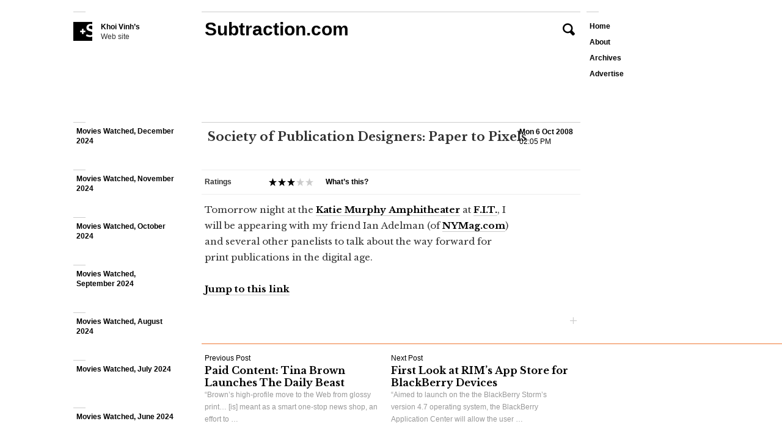

--- FILE ---
content_type: text/css
request_url: https://www.subtraction.com/wp-content/themes/subtraction80/style.css
body_size: -116
content:
/*
Theme Name: Subtraction 8.0
Theme URI:
Author: Khoi Vinh & Allan Cole
Author URI: http://subtraction.com
Description: Khoi Vinhs Web Site
Version: 8.0.18
License: GNU General Public License
License URI: license.txt
Text Domain: subtraction
Domain Path: /languages/
Tags: black, white
*/

/* =Import styles
-------------------------------------------------------------- */
@import "css/subtraction.css";

--- FILE ---
content_type: application/javascript
request_url: https://www.subtraction.com/wp-content/themes/subtraction80/js/min/subtraction-min.js?ver=8.0.18
body_size: 35255
content:
function loaded_posts_scripts(){jQuery(".tumblr-gallery .gallery-icon img").imgCenter({parentSteps:2}),jQuery(".tumblr-gallery .gallery-icon img").addBGimage()}function preventDefault(t){t=t||window.event,t.preventDefault&&t.preventDefault(),t.returnValue=!1}function keydown(t){for(var e=keys.length;e--;)if(t.keyCode===keys[e])return void preventDefault(t)}function wheel(t){preventDefault(t)}function disable_scroll(){window.addEventListener&&window.addEventListener("DOMMouseScroll",wheel,!1),window.onmousewheel=document.onmousewheel=wheel,document.onkeydown=keydown}function enable_scroll(){window.removeEventListener&&window.removeEventListener("DOMMouseScroll",wheel,!1),window.onmousewheel=document.onmousewheel=document.onkeydown=null}function getQueryVariable(t){for(var e=window.location.search.substring(1),i=e.split("&"),a=0;a<i.length;a++){var n=i[a].split("=");if(n[0]==t)return n[1]}return!1}!function(t,e,i){function a(t,i){this.wrapper="string"==typeof t?e.querySelector(t):t,this.scroller=this.wrapper.children[0],this.scrollerStyle=this.scroller.style,this.options={resizeScrollbars:!0,mouseWheelSpeed:20,snapThreshold:.334,startX:0,startY:0,scrollY:!0,directionLockThreshold:5,momentum:!0,bounce:!0,bounceTime:600,bounceEasing:"",preventDefault:!0,preventDefaultException:{tagName:/^(INPUT|TEXTAREA|BUTTON|SELECT)$/},HWCompositing:!0,useTransition:!0,useTransform:!0};for(var a in i)this.options[a]=i[a];this.translateZ=this.options.HWCompositing&&o.hasPerspective?" translateZ(0)":"",this.options.useTransition=o.hasTransition&&this.options.useTransition,this.options.useTransform=o.hasTransform&&this.options.useTransform,this.options.eventPassthrough=this.options.eventPassthrough===!0?"vertical":this.options.eventPassthrough,this.options.preventDefault=!this.options.eventPassthrough&&this.options.preventDefault,this.options.scrollY="vertical"!=this.options.eventPassthrough&&this.options.scrollY,this.options.scrollX="horizontal"!=this.options.eventPassthrough&&this.options.scrollX,this.options.freeScroll=this.options.freeScroll&&!this.options.eventPassthrough,this.options.directionLockThreshold=this.options.eventPassthrough?0:this.options.directionLockThreshold,this.options.bounceEasing="string"==typeof this.options.bounceEasing?o.ease[this.options.bounceEasing]||o.ease.circular:this.options.bounceEasing,this.options.resizePolling=void 0===this.options.resizePolling?60:this.options.resizePolling,this.options.tap===!0&&(this.options.tap="tap"),"scale"==this.options.shrinkScrollbars&&(this.options.useTransition=!1),this.options.invertWheelDirection=this.options.invertWheelDirection?-1:1,3==this.options.probeType&&(this.options.useTransition=!1),this.x=0,this.y=0,this.directionX=0,this.directionY=0,this._events={},this._init(),this.refresh(),this.scrollTo(this.options.startX,this.options.startY),this.enable()}function n(t,i,a){var n=e.createElement("div"),r=e.createElement("div");return a===!0&&(n.style.cssText="position:absolute;z-index:9999",r.style.cssText="-webkit-box-sizing:border-box;-moz-box-sizing:border-box;box-sizing:border-box;position:absolute;background:rgba(0,0,0,0.5);border:1px solid rgba(255,255,255,0.9);border-radius:3px"),r.className="iScrollIndicator","h"==t?(a===!0&&(n.style.cssText+=";height:7px;left:2px;right:2px;bottom:0",r.style.height="100%"),n.className="iScrollHorizontalScrollbar"):(a===!0&&(n.style.cssText+=";width:7px;bottom:2px;top:2px;right:1px",r.style.width="100%"),n.className="iScrollVerticalScrollbar"),n.style.cssText+=";overflow:hidden",i||(n.style.pointerEvents="none"),n.appendChild(r),n}function r(i,a){this.wrapper="string"==typeof a.el?e.querySelector(a.el):a.el,this.wrapperStyle=this.wrapper.style,this.indicator=this.wrapper.children[0],this.indicatorStyle=this.indicator.style,this.scroller=i,this.options={listenX:!0,listenY:!0,interactive:!1,resize:!0,defaultScrollbars:!1,shrink:!1,fade:!1,speedRatioX:0,speedRatioY:0};for(var n in a)this.options[n]=a[n];this.sizeRatioX=1,this.sizeRatioY=1,this.maxPosX=0,this.maxPosY=0,this.options.interactive&&(this.options.disableTouch||(o.addEvent(this.indicator,"touchstart",this),o.addEvent(t,"touchend",this)),this.options.disablePointer||(o.addEvent(this.indicator,o.prefixPointerEvent("pointerdown"),this),o.addEvent(t,o.prefixPointerEvent("pointerup"),this)),this.options.disableMouse||(o.addEvent(this.indicator,"mousedown",this),o.addEvent(t,"mouseup",this))),this.options.fade&&(this.wrapperStyle[o.style.transform]=this.scroller.translateZ,this.wrapperStyle[o.style.transitionDuration]=o.isBadAndroid?"0.001s":"0ms",this.wrapperStyle.opacity="0")}var s=t.requestAnimationFrame||t.webkitRequestAnimationFrame||t.mozRequestAnimationFrame||t.oRequestAnimationFrame||t.msRequestAnimationFrame||function(e){t.setTimeout(e,1e3/60)},o=function(){function a(t){return s!==!1&&(""===s?t:s+t.charAt(0).toUpperCase()+t.substr(1))}var n={},r=e.createElement("div").style,s=function(){for(var t=["t","webkitT","MozT","msT","OT"],e,i=0,a=t.length;i<a;i++)if(e=t[i]+"ransform",e in r)return t[i].substr(0,t[i].length-1);return!1}();n.getTime=Date.now||function t(){return(new Date).getTime()},n.extend=function(t,e){for(var i in e)t[i]=e[i]},n.addEvent=function(t,e,i,a){t.addEventListener(e,i,!!a)},n.removeEvent=function(t,e,i,a){t.removeEventListener(e,i,!!a)},n.prefixPointerEvent=function(e){return t.MSPointerEvent?"MSPointer"+e.charAt(9).toUpperCase()+e.substr(10):e},n.momentum=function(t,e,a,n,r,s){var o=t-e,c=i.abs(o)/a,l,h;return s=void 0===s?6e-4:s,l=t+c*c/(2*s)*(o<0?-1:1),h=c/s,l<n?(l=r?n-r/2.5*(c/8):n,o=i.abs(l-t),h=o/c):l>0&&(l=r?r/2.5*(c/8):0,o=i.abs(t)+l,h=o/c),{destination:i.round(l),duration:h}};var o=a("transform");return n.extend(n,{hasTransform:o!==!1,hasPerspective:a("perspective")in r,hasTouch:"ontouchstart"in t,hasPointer:t.PointerEvent||t.MSPointerEvent,hasTransition:a("transition")in r}),n.isBadAndroid=/Android /.test(t.navigator.appVersion)&&!/Chrome\/\d/.test(t.navigator.appVersion),n.extend(n.style={},{transform:o,transitionTimingFunction:a("transitionTimingFunction"),transitionDuration:a("transitionDuration"),transitionDelay:a("transitionDelay"),transformOrigin:a("transformOrigin")}),n.hasClass=function(t,e){var i=new RegExp("(^|\\s)"+e+"(\\s|$)");return i.test(t.className)},n.addClass=function(t,e){if(!n.hasClass(t,e)){var i=t.className.split(" ");i.push(e),t.className=i.join(" ")}},n.removeClass=function(t,e){if(n.hasClass(t,e)){var i=new RegExp("(^|\\s)"+e+"(\\s|$)","g");t.className=t.className.replace(i," ")}},n.offset=function(t){for(var e=-t.offsetLeft,i=-t.offsetTop;t=t.offsetParent;)e-=t.offsetLeft,i-=t.offsetTop;return{left:e,top:i}},n.preventDefaultException=function(t,e){for(var i in e)if(e[i].test(t[i]))return!0;return!1},n.extend(n.eventType={},{touchstart:1,touchmove:1,touchend:1,mousedown:2,mousemove:2,mouseup:2,pointerdown:3,pointermove:3,pointerup:3,MSPointerDown:3,MSPointerMove:3,MSPointerUp:3}),n.extend(n.ease={},{quadratic:{style:"cubic-bezier(0.25, 0.46, 0.45, 0.94)",fn:function(t){return t*(2-t)}},circular:{style:"cubic-bezier(0.1, 0.57, 0.1, 1)",fn:function(t){return i.sqrt(1- --t*t)}},back:{style:"cubic-bezier(0.175, 0.885, 0.32, 1.275)",fn:function(t){var e=4;return(t-=1)*t*((e+1)*t+e)+1}},bounce:{style:"",fn:function(t){return(t/=1)<1/2.75?7.5625*t*t:t<2/2.75?7.5625*(t-=1.5/2.75)*t+.75:t<2.5/2.75?7.5625*(t-=2.25/2.75)*t+.9375:7.5625*(t-=2.625/2.75)*t+.984375}},elastic:{style:"",fn:function(t){var e=.22,a=.4;return 0===t?0:1==t?1:a*i.pow(2,-10*t)*i.sin((t-e/4)*(2*i.PI)/e)+1}}}),n.tap=function(t,i){var a=e.createEvent("Event");a.initEvent(i,!0,!0),a.pageX=t.pageX,a.pageY=t.pageY,t.target.dispatchEvent(a)},n.click=function(t){var i=t.target,a;/(SELECT|INPUT|TEXTAREA)/i.test(i.tagName)||(a=e.createEvent("MouseEvents"),a.initMouseEvent("click",!0,!0,t.view,1,i.screenX,i.screenY,i.clientX,i.clientY,t.ctrlKey,t.altKey,t.shiftKey,t.metaKey,0,null),a._constructed=!0,i.dispatchEvent(a))},n}();a.prototype={version:"5.1.3",_init:function(){this._initEvents(),(this.options.scrollbars||this.options.indicators)&&this._initIndicators(),this.options.mouseWheel&&this._initWheel(),this.options.snap&&this._initSnap(),this.options.keyBindings&&this._initKeys()},destroy:function(){this._initEvents(!0),this._execEvent("destroy")},_transitionEnd:function(t){t.target==this.scroller&&this.isInTransition&&(this._transitionTime(),this.resetPosition(this.options.bounceTime)||(this.isInTransition=!1,this._execEvent("scrollEnd")))},_start:function(t){if((1==o.eventType[t.type]||0===t.button)&&this.enabled&&(!this.initiated||o.eventType[t.type]===this.initiated)){!this.options.preventDefault||o.isBadAndroid||o.preventDefaultException(t.target,this.options.preventDefaultException)||t.preventDefault();var e=t.touches?t.touches[0]:t,a;this.initiated=o.eventType[t.type],this.moved=!1,this.distX=0,this.distY=0,this.directionX=0,this.directionY=0,this.directionLocked=0,this._transitionTime(),this.startTime=o.getTime(),this.options.useTransition&&this.isInTransition?(this.isInTransition=!1,a=this.getComputedPosition(),this._translate(i.round(a.x),i.round(a.y)),this._execEvent("scrollEnd")):!this.options.useTransition&&this.isAnimating&&(this.isAnimating=!1,this._execEvent("scrollEnd")),this.startX=this.x,this.startY=this.y,this.absStartX=this.x,this.absStartY=this.y,this.pointX=e.pageX,this.pointY=e.pageY,this._execEvent("beforeScrollStart")}},_move:function(t){if(this.enabled&&o.eventType[t.type]===this.initiated){this.options.preventDefault&&t.preventDefault();var e=t.touches?t.touches[0]:t,a=e.pageX-this.pointX,n=e.pageY-this.pointY,r=o.getTime(),s,c,l,h;if(this.pointX=e.pageX,this.pointY=e.pageY,this.distX+=a,this.distY+=n,l=i.abs(this.distX),h=i.abs(this.distY),!(r-this.endTime>300&&l<10&&h<10)){if(this.directionLocked||this.options.freeScroll||(l>h+this.options.directionLockThreshold?this.directionLocked="h":h>=l+this.options.directionLockThreshold?this.directionLocked="v":this.directionLocked="n"),"h"==this.directionLocked){if("vertical"==this.options.eventPassthrough)t.preventDefault();else if("horizontal"==this.options.eventPassthrough)return void(this.initiated=!1);n=0}else if("v"==this.directionLocked){if("horizontal"==this.options.eventPassthrough)t.preventDefault();else if("vertical"==this.options.eventPassthrough)return void(this.initiated=!1);a=0}a=this.hasHorizontalScroll?a:0,n=this.hasVerticalScroll?n:0,s=this.x+a,c=this.y+n,(s>0||s<this.maxScrollX)&&(s=this.options.bounce?this.x+a/3:s>0?0:this.maxScrollX),(c>0||c<this.maxScrollY)&&(c=this.options.bounce?this.y+n/3:c>0?0:this.maxScrollY),this.directionX=a>0?-1:a<0?1:0,this.directionY=n>0?-1:n<0?1:0,this.moved||this._execEvent("scrollStart"),this.moved=!0,this._translate(s,c),r-this.startTime>300&&(this.startTime=r,this.startX=this.x,this.startY=this.y,1==this.options.probeType&&this._execEvent("scroll")),this.options.probeType>1&&this._execEvent("scroll")}}},_end:function(t){if(this.enabled&&o.eventType[t.type]===this.initiated){this.options.preventDefault&&!o.preventDefaultException(t.target,this.options.preventDefaultException)&&t.preventDefault();var e=t.changedTouches?t.changedTouches[0]:t,a,n,r=o.getTime()-this.startTime,s=i.round(this.x),c=i.round(this.y),l=i.abs(s-this.startX),h=i.abs(c-this.startY),p=0,d="";if(this.isInTransition=0,this.initiated=0,this.endTime=o.getTime(),!this.resetPosition(this.options.bounceTime)){if(this.scrollTo(s,c),!this.moved)return this.options.tap&&o.tap(t,this.options.tap),this.options.click&&o.click(t),void this._execEvent("scrollCancel");if(this._events.flick&&r<200&&l<100&&h<100)return void this._execEvent("flick");if(this.options.momentum&&r<300&&(a=this.hasHorizontalScroll?o.momentum(this.x,this.startX,r,this.maxScrollX,this.options.bounce?this.wrapperWidth:0,this.options.deceleration):{destination:s,duration:0},n=this.hasVerticalScroll?o.momentum(this.y,this.startY,r,this.maxScrollY,this.options.bounce?this.wrapperHeight:0,this.options.deceleration):{destination:c,duration:0},s=a.destination,c=n.destination,p=i.max(a.duration,n.duration),this.isInTransition=1),this.options.snap){var u=this._nearestSnap(s,c);this.currentPage=u,p=this.options.snapSpeed||i.max(i.max(i.min(i.abs(s-u.x),1e3),i.min(i.abs(c-u.y),1e3)),300),s=u.x,c=u.y,this.directionX=0,this.directionY=0,d=this.options.bounceEasing}return s!=this.x||c!=this.y?((s>0||s<this.maxScrollX||c>0||c<this.maxScrollY)&&(d=o.ease.quadratic),void this.scrollTo(s,c,p,d)):void this._execEvent("scrollEnd")}}},_resize:function(){var t=this;clearTimeout(this.resizeTimeout),this.resizeTimeout=setTimeout(function(){t.refresh()},this.options.resizePolling)},resetPosition:function(t){var e=this.x,i=this.y;return t=t||0,!this.hasHorizontalScroll||this.x>0?e=0:this.x<this.maxScrollX&&(e=this.maxScrollX),!this.hasVerticalScroll||this.y>0?i=0:this.y<this.maxScrollY&&(i=this.maxScrollY),(e!=this.x||i!=this.y)&&(this.scrollTo(e,i,t,this.options.bounceEasing),!0)},disable:function(){this.enabled=!1},enable:function(){this.enabled=!0},refresh:function(){var t=this.wrapper.offsetHeight;this.wrapperWidth=this.wrapper.clientWidth,this.wrapperHeight=this.wrapper.clientHeight,this.scrollerWidth=this.scroller.offsetWidth,this.scrollerHeight=this.scroller.offsetHeight,this.maxScrollX=this.wrapperWidth-this.scrollerWidth,this.maxScrollY=this.wrapperHeight-this.scrollerHeight,this.hasHorizontalScroll=this.options.scrollX&&this.maxScrollX<0,this.hasVerticalScroll=this.options.scrollY&&this.maxScrollY<0,this.hasHorizontalScroll||(this.maxScrollX=0,this.scrollerWidth=this.wrapperWidth),this.hasVerticalScroll||(this.maxScrollY=0,this.scrollerHeight=this.wrapperHeight),this.endTime=0,this.directionX=0,this.directionY=0,this.wrapperOffset=o.offset(this.wrapper),this._execEvent("refresh"),this.resetPosition()},on:function(t,e){this._events[t]||(this._events[t]=[]),this._events[t].push(e)},off:function(t,e){if(this._events[t]){var i=this._events[t].indexOf(e);i>-1&&this._events[t].splice(i,1)}},_execEvent:function(t){if(this._events[t]){var e=0,i=this._events[t].length;if(i)for(;e<i;e++)this._events[t][e].apply(this,[].slice.call(arguments,1))}},scrollBy:function(t,e,i,a){t=this.x+t,e=this.y+e,i=i||0,this.scrollTo(t,e,i,a)},scrollTo:function(t,e,i,a){a=a||o.ease.circular,this.isInTransition=this.options.useTransition&&i>0,!i||this.options.useTransition&&a.style?(this._transitionTimingFunction(a.style),this._transitionTime(i),this._translate(t,e)):this._animate(t,e,i,a.fn)},scrollToElement:function(t,e,a,n,r){if(t=t.nodeType?t:this.scroller.querySelector(t)){var s=o.offset(t);s.left-=this.wrapperOffset.left,s.top-=this.wrapperOffset.top,a===!0&&(a=i.round(t.offsetWidth/2-this.wrapper.offsetWidth/2)),n===!0&&(n=i.round(t.offsetHeight/2-this.wrapper.offsetHeight/2)),s.left-=a||0,s.top-=n||0,s.left=s.left>0?0:s.left<this.maxScrollX?this.maxScrollX:s.left,s.top=s.top>0?0:s.top<this.maxScrollY?this.maxScrollY:s.top,e=void 0===e||null===e||"auto"===e?i.max(i.abs(this.x-s.left),i.abs(this.y-s.top)):e,this.scrollTo(s.left,s.top,e,r)}},_transitionTime:function(t){if(t=t||0,this.scrollerStyle[o.style.transitionDuration]=t+"ms",!t&&o.isBadAndroid&&(this.scrollerStyle[o.style.transitionDuration]="0.001s"),this.indicators)for(var e=this.indicators.length;e--;)this.indicators[e].transitionTime(t)},_transitionTimingFunction:function(t){if(this.scrollerStyle[o.style.transitionTimingFunction]=t,this.indicators)for(var e=this.indicators.length;e--;)this.indicators[e].transitionTimingFunction(t)},_translate:function(t,e){if(this.options.useTransform?this.scrollerStyle[o.style.transform]="translate("+t+"px,"+e+"px)"+this.translateZ:(t=i.round(t),e=i.round(e),this.scrollerStyle.left=t+"px",this.scrollerStyle.top=e+"px"),this.x=t,this.y=e,this.indicators)for(var a=this.indicators.length;a--;)this.indicators[a].updatePosition()},_initEvents:function(e){var i=e?o.removeEvent:o.addEvent,a=this.options.bindToWrapper?this.wrapper:t;i(t,"orientationchange",this),i(t,"resize",this),this.options.click&&i(this.wrapper,"click",this,!0),this.options.disableMouse||(i(this.wrapper,"mousedown",this),i(a,"mousemove",this),i(a,"mousecancel",this),i(a,"mouseup",this)),o.hasPointer&&!this.options.disablePointer&&(i(this.wrapper,o.prefixPointerEvent("pointerdown"),this),i(a,o.prefixPointerEvent("pointermove"),this),i(a,o.prefixPointerEvent("pointercancel"),this),i(a,o.prefixPointerEvent("pointerup"),this)),o.hasTouch&&!this.options.disableTouch&&(i(this.wrapper,"touchstart",this),i(a,"touchmove",this),i(a,"touchcancel",this),i(a,"touchend",this)),i(this.scroller,"transitionend",this),i(this.scroller,"webkitTransitionEnd",this),i(this.scroller,"oTransitionEnd",this),i(this.scroller,"MSTransitionEnd",this)},getComputedPosition:function(){var e=t.getComputedStyle(this.scroller,null),i,a;return this.options.useTransform?(e=e[o.style.transform].split(")")[0].split(", "),i=+(e[12]||e[4]),a=+(e[13]||e[5])):(i=+e.left.replace(/[^-\d.]/g,""),a=+e.top.replace(/[^-\d.]/g,"")),{x:i,y:a}},_initIndicators:function(){function t(t){for(var e=o.indicators.length;e--;)t.call(o.indicators[e])}var e=this.options.interactiveScrollbars,i="string"!=typeof this.options.scrollbars,a=[],s,o=this;this.indicators=[],this.options.scrollbars&&(this.options.scrollY&&(s={el:n("v",e,this.options.scrollbars),interactive:e,defaultScrollbars:!0,customStyle:i,resize:this.options.resizeScrollbars,shrink:this.options.shrinkScrollbars,fade:this.options.fadeScrollbars,listenX:!1},this.wrapper.appendChild(s.el),a.push(s)),this.options.scrollX&&(s={el:n("h",e,this.options.scrollbars),interactive:e,defaultScrollbars:!0,customStyle:i,resize:this.options.resizeScrollbars,shrink:this.options.shrinkScrollbars,fade:this.options.fadeScrollbars,listenY:!1},this.wrapper.appendChild(s.el),a.push(s))),this.options.indicators&&(a=a.concat(this.options.indicators));for(var c=a.length;c--;)this.indicators.push(new r(this,a[c]));this.options.fadeScrollbars&&(this.on("scrollEnd",function(){t(function(){this.fade()})}),this.on("scrollCancel",function(){t(function(){this.fade()})}),this.on("scrollStart",function(){t(function(){this.fade(1)})}),this.on("beforeScrollStart",function(){t(function(){this.fade(1,!0)})})),this.on("refresh",function(){t(function(){this.refresh()})}),this.on("destroy",function(){t(function(){this.destroy()}),delete this.indicators})},_initWheel:function(){o.addEvent(this.wrapper,"wheel",this),o.addEvent(this.wrapper,"mousewheel",this),o.addEvent(this.wrapper,"DOMMouseScroll",this),this.on("destroy",function(){o.removeEvent(this.wrapper,"wheel",this),o.removeEvent(this.wrapper,"mousewheel",this),o.removeEvent(this.wrapper,"DOMMouseScroll",this)})},_wheel:function(t){if(this.enabled){t.preventDefault(),t.stopPropagation();var e,a,n,r,s=this;if(void 0===this.wheelTimeout&&s._execEvent("scrollStart"),clearTimeout(this.wheelTimeout),this.wheelTimeout=setTimeout(function(){s._execEvent("scrollEnd"),s.wheelTimeout=void 0},400),"deltaX"in t)1===t.deltaMode?(e=-t.deltaX*this.options.mouseWheelSpeed,a=-t.deltaY*this.options.mouseWheelSpeed):(e=-t.deltaX,a=-t.deltaY);else if("wheelDeltaX"in t)e=t.wheelDeltaX/120*this.options.mouseWheelSpeed,a=t.wheelDeltaY/120*this.options.mouseWheelSpeed;else if("wheelDelta"in t)e=a=t.wheelDelta/120*this.options.mouseWheelSpeed;else{if(!("detail"in t))return;e=a=-t.detail/3*this.options.mouseWheelSpeed}if(e*=this.options.invertWheelDirection,a*=this.options.invertWheelDirection,this.hasVerticalScroll||(e=a,a=0),this.options.snap)return n=this.currentPage.pageX,r=this.currentPage.pageY,e>0?n--:e<0&&n++,a>0?r--:a<0&&r++,void this.goToPage(n,r);n=this.x+i.round(this.hasHorizontalScroll?e:0),r=this.y+i.round(this.hasVerticalScroll?a:0),n>0?n=0:n<this.maxScrollX&&(n=this.maxScrollX),r>0?r=0:r<this.maxScrollY&&(r=this.maxScrollY),this.scrollTo(n,r,0),this.options.probeType>1&&this._execEvent("scroll")}},_initSnap:function(){this.currentPage={},"string"==typeof this.options.snap&&(this.options.snap=this.scroller.querySelectorAll(this.options.snap)),this.on("refresh",function(){var t=0,e,a=0,n,r,s,o=0,c,l=this.options.snapStepX||this.wrapperWidth,h=this.options.snapStepY||this.wrapperHeight,p;if(this.pages=[],this.wrapperWidth&&this.wrapperHeight&&this.scrollerWidth&&this.scrollerHeight){if(this.options.snap===!0)for(r=i.round(l/2),s=i.round(h/2);o>-this.scrollerWidth;){for(this.pages[t]=[],e=0,c=0;c>-this.scrollerHeight;)this.pages[t][e]={x:i.max(o,this.maxScrollX),y:i.max(c,this.maxScrollY),width:l,height:h,cx:o-r,cy:c-s},c-=h,e++;o-=l,t++}else for(p=this.options.snap,e=p.length,n=-1;t<e;t++)(0===t||p[t].offsetLeft<=p[t-1].offsetLeft)&&(a=0,n++),this.pages[a]||(this.pages[a]=[]),o=i.max(-p[t].offsetLeft,this.maxScrollX),c=i.max(-p[t].offsetTop,this.maxScrollY),r=o-i.round(p[t].offsetWidth/2),s=c-i.round(p[t].offsetHeight/2),this.pages[a][n]={x:o,y:c,width:p[t].offsetWidth,height:p[t].offsetHeight,cx:r,cy:s},o>this.maxScrollX&&a++;this.goToPage(this.currentPage.pageX||0,this.currentPage.pageY||0,0),this.options.snapThreshold%1===0?(this.snapThresholdX=this.options.snapThreshold,this.snapThresholdY=this.options.snapThreshold):(this.snapThresholdX=i.round(this.pages[this.currentPage.pageX][this.currentPage.pageY].width*this.options.snapThreshold),this.snapThresholdY=i.round(this.pages[this.currentPage.pageX][this.currentPage.pageY].height*this.options.snapThreshold))}}),this.on("flick",function(){var t=this.options.snapSpeed||i.max(i.max(i.min(i.abs(this.x-this.startX),1e3),i.min(i.abs(this.y-this.startY),1e3)),300);this.goToPage(this.currentPage.pageX+this.directionX,this.currentPage.pageY+this.directionY,t)})},_nearestSnap:function(t,e){if(!this.pages.length)return{x:0,y:0,pageX:0,pageY:0};var a=0,n=this.pages.length,r=0;if(i.abs(t-this.absStartX)<this.snapThresholdX&&i.abs(e-this.absStartY)<this.snapThresholdY)return this.currentPage;for(t>0?t=0:t<this.maxScrollX&&(t=this.maxScrollX),e>0?e=0:e<this.maxScrollY&&(e=this.maxScrollY);a<n;a++)if(t>=this.pages[a][0].cx){t=this.pages[a][0].x;break}for(n=this.pages[a].length;r<n;r++)if(e>=this.pages[0][r].cy){e=this.pages[0][r].y;break}return a==this.currentPage.pageX&&(a+=this.directionX,a<0?a=0:a>=this.pages.length&&(a=this.pages.length-1),t=this.pages[a][0].x),r==this.currentPage.pageY&&(r+=this.directionY,r<0?r=0:r>=this.pages[0].length&&(r=this.pages[0].length-1),e=this.pages[0][r].y),{x:t,y:e,pageX:a,pageY:r}},goToPage:function(t,e,a,n){n=n||this.options.bounceEasing,t>=this.pages.length?t=this.pages.length-1:t<0&&(t=0),e>=this.pages[t].length?e=this.pages[t].length-1:e<0&&(e=0);var r=this.pages[t][e].x,s=this.pages[t][e].y;a=void 0===a?this.options.snapSpeed||i.max(i.max(i.min(i.abs(r-this.x),1e3),i.min(i.abs(s-this.y),1e3)),300):a,this.currentPage={x:r,y:s,pageX:t,pageY:e},this.scrollTo(r,s,a,n)},next:function(t,e){var i=this.currentPage.pageX,a=this.currentPage.pageY;i++,i>=this.pages.length&&this.hasVerticalScroll&&(i=0,a++),this.goToPage(i,a,t,e)},prev:function(t,e){var i=this.currentPage.pageX,a=this.currentPage.pageY;i--,i<0&&this.hasVerticalScroll&&(i=0,a--),this.goToPage(i,a,t,e)},_initKeys:function(e){var i={pageUp:33,pageDown:34,end:35,home:36,left:37,up:38,right:39,down:40},a;if("object"==typeof this.options.keyBindings)for(a in this.options.keyBindings)"string"==typeof this.options.keyBindings[a]&&(this.options.keyBindings[a]=this.options.keyBindings[a].toUpperCase().charCodeAt(0));else this.options.keyBindings={};for(a in i)this.options.keyBindings[a]=this.options.keyBindings[a]||i[a];o.addEvent(t,"keydown",this),this.on("destroy",function(){o.removeEvent(t,"keydown",this)})},_key:function(t){if(this.enabled){var e=this.options.snap,a=e?this.currentPage.pageX:this.x,n=e?this.currentPage.pageY:this.y,r=o.getTime(),s=this.keyTime||0,c=.25,l;switch(this.options.useTransition&&this.isInTransition&&(l=this.getComputedPosition(),this._translate(i.round(l.x),i.round(l.y)),this.isInTransition=!1),this.keyAcceleration=r-s<200?i.min(this.keyAcceleration+c,50):0,t.keyCode){case this.options.keyBindings.pageUp:this.hasHorizontalScroll&&!this.hasVerticalScroll?a+=e?1:this.wrapperWidth:n+=e?1:this.wrapperHeight;break;case this.options.keyBindings.pageDown:this.hasHorizontalScroll&&!this.hasVerticalScroll?a-=e?1:this.wrapperWidth:n-=e?1:this.wrapperHeight;break;case this.options.keyBindings.end:a=e?this.pages.length-1:this.maxScrollX,n=e?this.pages[0].length-1:this.maxScrollY;break;case this.options.keyBindings.home:a=0,n=0;break;case this.options.keyBindings.left:a+=e?-1:5+this.keyAcceleration>>0;break;case this.options.keyBindings.up:n+=e?1:5+this.keyAcceleration>>0;break;case this.options.keyBindings.right:a-=e?-1:5+this.keyAcceleration>>0;break;case this.options.keyBindings.down:n-=e?1:5+this.keyAcceleration>>0;break;default:return}if(e)return void this.goToPage(a,n);a>0?(a=0,this.keyAcceleration=0):a<this.maxScrollX&&(a=this.maxScrollX,this.keyAcceleration=0),n>0?(n=0,this.keyAcceleration=0):n<this.maxScrollY&&(n=this.maxScrollY,this.keyAcceleration=0),this.scrollTo(a,n,0),this.keyTime=r}},_animate:function(t,e,i,a){function n(){var d=o.getTime(),u,m,f;return d>=p?(r.isAnimating=!1,r._translate(t,e),void(r.resetPosition(r.options.bounceTime)||r._execEvent("scrollEnd"))):(d=(d-h)/i,f=a(d),u=(t-c)*f+c,m=(e-l)*f+l,r._translate(u,m),r.isAnimating&&s(n),void(3==r.options.probeType&&r._execEvent("scroll")))}var r=this,c=this.x,l=this.y,h=o.getTime(),p=h+i;this.isAnimating=!0,n()},handleEvent:function(t){switch(t.type){case"touchstart":case"pointerdown":case"MSPointerDown":case"mousedown":this._start(t);break;case"touchmove":case"pointermove":case"MSPointerMove":case"mousemove":this._move(t);break;case"touchend":case"pointerup":case"MSPointerUp":case"mouseup":case"touchcancel":case"pointercancel":case"MSPointerCancel":case"mousecancel":this._end(t);break;case"orientationchange":case"resize":this._resize();break;case"transitionend":case"webkitTransitionEnd":case"oTransitionEnd":case"MSTransitionEnd":this._transitionEnd(t);break;case"wheel":case"DOMMouseScroll":case"mousewheel":this._wheel(t);break;case"keydown":this._key(t);break;case"click":t._constructed||(t.preventDefault(),t.stopPropagation())}}},r.prototype={handleEvent:function(t){switch(t.type){case"touchstart":case"pointerdown":case"MSPointerDown":case"mousedown":this._start(t);break;case"touchmove":case"pointermove":case"MSPointerMove":case"mousemove":this._move(t);break;case"touchend":case"pointerup":case"MSPointerUp":case"mouseup":case"touchcancel":case"pointercancel":case"MSPointerCancel":case"mousecancel":this._end(t)}},destroy:function(){this.options.interactive&&(o.removeEvent(this.indicator,"touchstart",this),o.removeEvent(this.indicator,o.prefixPointerEvent("pointerdown"),this),o.removeEvent(this.indicator,"mousedown",this),o.removeEvent(t,"touchmove",this),o.removeEvent(t,o.prefixPointerEvent("pointermove"),this),o.removeEvent(t,"mousemove",this),o.removeEvent(t,"touchend",this),o.removeEvent(t,o.prefixPointerEvent("pointerup"),this),o.removeEvent(t,"mouseup",this)),this.options.defaultScrollbars&&this.wrapper.parentNode.removeChild(this.wrapper)},_start:function(e){var i=e.touches?e.touches[0]:e;e.preventDefault(),e.stopPropagation(),this.transitionTime(),this.initiated=!0,this.moved=!1,this.lastPointX=i.pageX,this.lastPointY=i.pageY,this.startTime=o.getTime(),this.options.disableTouch||o.addEvent(t,"touchmove",this),this.options.disablePointer||o.addEvent(t,o.prefixPointerEvent("pointermove"),this),this.options.disableMouse||o.addEvent(t,"mousemove",this),this.scroller._execEvent("beforeScrollStart")},_move:function(t){var e=t.touches?t.touches[0]:t,i,a,n,r,s=o.getTime();this.moved||this.scroller._execEvent("scrollStart"),this.moved=!0,i=e.pageX-this.lastPointX,this.lastPointX=e.pageX,a=e.pageY-this.lastPointY,this.lastPointY=e.pageY,n=this.x+i,r=this.y+a,this._pos(n,r),1==this.scroller.options.probeType&&s-this.startTime>300?(this.startTime=s,this.scroller._execEvent("scroll")):this.scroller.options.probeType>1&&this.scroller._execEvent("scroll"),t.preventDefault(),t.stopPropagation()},_end:function(e){if(this.initiated){if(this.initiated=!1,e.preventDefault(),e.stopPropagation(),o.removeEvent(t,"touchmove",this),o.removeEvent(t,o.prefixPointerEvent("pointermove"),this),o.removeEvent(t,"mousemove",this),this.scroller.options.snap){var a=this.scroller._nearestSnap(this.scroller.x,this.scroller.y),n=this.options.snapSpeed||i.max(i.max(i.min(i.abs(this.scroller.x-a.x),1e3),i.min(i.abs(this.scroller.y-a.y),1e3)),300);this.scroller.x==a.x&&this.scroller.y==a.y||(this.scroller.directionX=0,this.scroller.directionY=0,this.scroller.currentPage=a,this.scroller.scrollTo(a.x,a.y,n,this.scroller.options.bounceEasing))}this.moved&&this.scroller._execEvent("scrollEnd")}},transitionTime:function(t){t=t||0,this.indicatorStyle[o.style.transitionDuration]=t+"ms",!t&&o.isBadAndroid&&(this.indicatorStyle[o.style.transitionDuration]="0.001s")},transitionTimingFunction:function(t){this.indicatorStyle[o.style.transitionTimingFunction]=t},refresh:function(){this.transitionTime(),this.options.listenX&&!this.options.listenY?this.indicatorStyle.display=this.scroller.hasHorizontalScroll?"block":"none":this.options.listenY&&!this.options.listenX?this.indicatorStyle.display=this.scroller.hasVerticalScroll?"block":"none":this.indicatorStyle.display=this.scroller.hasHorizontalScroll||this.scroller.hasVerticalScroll?"block":"none",this.scroller.hasHorizontalScroll&&this.scroller.hasVerticalScroll?(o.addClass(this.wrapper,"iScrollBothScrollbars"),o.removeClass(this.wrapper,"iScrollLoneScrollbar"),this.options.defaultScrollbars&&this.options.customStyle&&(this.options.listenX?this.wrapper.style.right="8px":this.wrapper.style.bottom="8px")):(o.removeClass(this.wrapper,"iScrollBothScrollbars"),o.addClass(this.wrapper,"iScrollLoneScrollbar"),this.options.defaultScrollbars&&this.options.customStyle&&(this.options.listenX?this.wrapper.style.right="2px":this.wrapper.style.bottom="2px"));var t=this.wrapper.offsetHeight;this.options.listenX&&(this.wrapperWidth=this.wrapper.clientWidth,this.options.resize?(this.indicatorWidth=i.max(i.round(this.wrapperWidth*this.wrapperWidth/(this.scroller.scrollerWidth||this.wrapperWidth||1)),8),this.indicatorStyle.width=this.indicatorWidth+"px"):this.indicatorWidth=this.indicator.clientWidth,this.maxPosX=this.wrapperWidth-this.indicatorWidth,"clip"==this.options.shrink?(this.minBoundaryX=-this.indicatorWidth+8,this.maxBoundaryX=this.wrapperWidth-8):(this.minBoundaryX=0,this.maxBoundaryX=this.maxPosX),this.sizeRatioX=this.options.speedRatioX||this.scroller.maxScrollX&&this.maxPosX/this.scroller.maxScrollX),this.options.listenY&&(this.wrapperHeight=this.wrapper.clientHeight,this.options.resize?(this.indicatorHeight=i.max(i.round(this.wrapperHeight*this.wrapperHeight/(this.scroller.scrollerHeight||this.wrapperHeight||1)),8),this.indicatorStyle.height=this.indicatorHeight+"px"):this.indicatorHeight=this.indicator.clientHeight,this.maxPosY=this.wrapperHeight-this.indicatorHeight,"clip"==this.options.shrink?(this.minBoundaryY=-this.indicatorHeight+8,this.maxBoundaryY=this.wrapperHeight-8):(this.minBoundaryY=0,this.maxBoundaryY=this.maxPosY),this.maxPosY=this.wrapperHeight-this.indicatorHeight,this.sizeRatioY=this.options.speedRatioY||this.scroller.maxScrollY&&this.maxPosY/this.scroller.maxScrollY),this.updatePosition()},updatePosition:function(){var t=this.options.listenX&&i.round(this.sizeRatioX*this.scroller.x)||0,e=this.options.listenY&&i.round(this.sizeRatioY*this.scroller.y)||0;this.options.ignoreBoundaries||(t<this.minBoundaryX?("scale"==this.options.shrink&&(this.width=i.max(this.indicatorWidth+t,8),this.indicatorStyle.width=this.width+"px"),t=this.minBoundaryX):t>this.maxBoundaryX?"scale"==this.options.shrink?(this.width=i.max(this.indicatorWidth-(t-this.maxPosX),8),this.indicatorStyle.width=this.width+"px",t=this.maxPosX+this.indicatorWidth-this.width):t=this.maxBoundaryX:"scale"==this.options.shrink&&this.width!=this.indicatorWidth&&(this.width=this.indicatorWidth,this.indicatorStyle.width=this.width+"px"),e<this.minBoundaryY?("scale"==this.options.shrink&&(this.height=i.max(this.indicatorHeight+3*e,8),
this.indicatorStyle.height=this.height+"px"),e=this.minBoundaryY):e>this.maxBoundaryY?"scale"==this.options.shrink?(this.height=i.max(this.indicatorHeight-3*(e-this.maxPosY),8),this.indicatorStyle.height=this.height+"px",e=this.maxPosY+this.indicatorHeight-this.height):e=this.maxBoundaryY:"scale"==this.options.shrink&&this.height!=this.indicatorHeight&&(this.height=this.indicatorHeight,this.indicatorStyle.height=this.height+"px")),this.x=t,this.y=e,this.scroller.options.useTransform?this.indicatorStyle[o.style.transform]="translate("+t+"px,"+e+"px)"+this.scroller.translateZ:(this.indicatorStyle.left=t+"px",this.indicatorStyle.top=e+"px")},_pos:function(t,e){t<0?t=0:t>this.maxPosX&&(t=this.maxPosX),e<0?e=0:e>this.maxPosY&&(e=this.maxPosY),t=this.options.listenX?i.round(t/this.sizeRatioX):this.scroller.x,e=this.options.listenY?i.round(e/this.sizeRatioY):this.scroller.y,this.scroller.scrollTo(t,e)},fade:function(t,e){if(!e||this.visible){clearTimeout(this.fadeTimeout),this.fadeTimeout=null;var i=t?250:500,a=t?0:300;t=t?"1":"0",this.wrapperStyle[o.style.transitionDuration]=i+"ms",this.fadeTimeout=setTimeout(function(t){this.wrapperStyle.opacity=t,this.visible=+t}.bind(this,t),a)}}},a.utils=o,"undefined"!=typeof module&&module.exports?module.exports=a:t.IScroll=a}(window,document,Math),function($){"use strict";function t(t){var e=t.data;t.isDefaultPrevented()||(t.preventDefault(),$(this).ajaxSubmit(e))}function e(t){var e=t.target,i=$(e);if(!i.is("[type=submit],[type=image]")){var a=i.closest("[type=submit]");if(0===a.length)return;e=a[0]}var n=this;if(n.clk=e,"image"==e.type)if(void 0!==t.offsetX)n.clk_x=t.offsetX,n.clk_y=t.offsetY;else if("function"==typeof $.fn.offset){var r=i.offset();n.clk_x=t.pageX-r.left,n.clk_y=t.pageY-r.top}else n.clk_x=t.pageX-e.offsetLeft,n.clk_y=t.pageY-e.offsetTop;setTimeout(function(){n.clk=n.clk_x=n.clk_y=null},100)}function i(){if($.fn.ajaxSubmit.debug){var t="[jquery.form] "+Array.prototype.join.call(arguments,"");window.console&&window.console.log?window.console.log(t):window.opera&&window.opera.postError&&window.opera.postError(t)}}var a={};a.fileapi=void 0!==$("<input type='file'/>").get(0).files,a.formdata=void 0!==window.FormData;var n=!!$.fn.prop;$.fn.attr2=function(){if(!n)return this.attr.apply(this,arguments);var t=this.prop.apply(this,arguments);return t&&t.jquery||"string"==typeof t?t:this.attr.apply(this,arguments)},$.fn.ajaxSubmit=function(t){function e(e){var i=$.param(e,t.traditional).split("&"),a=i.length,n=[],r,s;for(r=0;r<a;r++)i[r]=i[r].replace(/\+/g," "),s=i[r].split("="),n.push([decodeURIComponent(s[0]),decodeURIComponent(s[1])]);return n}function r(i){for(var a=new FormData,n=0;n<i.length;n++)a.append(i[n].name,i[n].value);if(t.extraData){var r=e(t.extraData);for(n=0;n<r.length;n++)r[n]&&a.append(r[n][0],r[n][1])}t.data=null;var s=$.extend(!0,{},$.ajaxSettings,t,{contentType:!1,processData:!1,cache:!1,type:o||"POST"});t.uploadProgress&&(s.xhr=function(){var e=$.ajaxSettings.xhr();return e.upload&&e.upload.addEventListener("progress",function(e){var i=0,a=e.loaded||e.position,n=e.total;e.lengthComputable&&(i=Math.ceil(a/n*100)),t.uploadProgress(e,a,n,i)},!1),e}),s.data=null;var c=s.beforeSend;return s.beforeSend=function(t,e){e.data=a,c&&c.call(this,t,e)},$.ajax(s)}function s(e){function a(t){var e=null;try{t.contentWindow&&(e=t.contentWindow.document)}catch(t){i("cannot get iframe.contentWindow document: "+t)}if(e)return e;try{e=t.contentDocument?t.contentDocument:t.document}catch(a){i("cannot get iframe.contentDocument: "+a),e=t.document}return e}function r(){function t(){try{var e=a(v).readyState;i("state = "+e),e&&"uninitialized"==e.toLowerCase()&&setTimeout(t,50)}catch(t){i("Server abort: ",t," (",t.name,")"),s(k),w&&clearTimeout(w),w=void 0}}var e=h.attr2("target"),n=h.attr2("action");c.setAttribute("target",f),o||c.setAttribute("method","POST"),n!=d.url&&c.setAttribute("action",d.url),d.skipEncodingOverride||o&&!/post/i.test(o)||h.attr({encoding:"multipart/form-data",enctype:"multipart/form-data"}),d.timeout&&(w=setTimeout(function(){b=!0,s(T)},d.timeout));var r=[];try{if(d.extraData)for(var l in d.extraData)d.extraData.hasOwnProperty(l)&&($.isPlainObject(d.extraData[l])&&d.extraData[l].hasOwnProperty("name")&&d.extraData[l].hasOwnProperty("value")?r.push($('<input type="hidden" name="'+d.extraData[l].name+'">').val(d.extraData[l].value).appendTo(c)[0]):r.push($('<input type="hidden" name="'+l+'">').val(d.extraData[l]).appendTo(c)[0]));d.iframeTarget||(g.appendTo("body"),v.attachEvent?v.attachEvent("onload",s):v.addEventListener("load",s,!1)),setTimeout(t,15);try{c.submit()}catch(t){var p=document.createElement("form").submit;p.apply(c)}}finally{c.setAttribute("action",n),e?c.setAttribute("target",e):h.removeAttr("target"),$(r).remove()}}function s(t){if(!_.aborted&&!F){if(P=a(v),P||(i("cannot access response document"),t=k),t===T&&_)return _.abort("timeout"),void S.reject(_,"timeout");if(t==k&&_)return _.abort("server abort"),void S.reject(_,"error","server abort");if(P&&P.location.href!=d.iframeSrc||b){v.detachEvent?v.detachEvent("onload",s):v.removeEventListener("load",s,!1);var e="success",n;try{if(b)throw"timeout";var r="xml"==d.dataType||P.XMLDocument||$.isXMLDoc(P);if(i("isXml="+r),!r&&window.opera&&(null===P.body||!P.body.innerHTML)&&--D)return i("requeing onLoad callback, DOM not available"),void setTimeout(s,250);var o=P.body?P.body:P.documentElement;_.responseText=o?o.innerHTML:null,_.responseXML=P.XMLDocument?P.XMLDocument:P,r&&(d.dataType="xml"),_.getResponseHeader=function(t){var e={"content-type":d.dataType};return e[t]},o&&(_.status=Number(o.getAttribute("status"))||_.status,_.statusText=o.getAttribute("statusText")||_.statusText);var c=(d.dataType||"").toLowerCase(),l=/(json|script|text)/.test(c);if(l||d.textarea){var h=P.getElementsByTagName("textarea")[0];if(h)_.responseText=h.value,_.status=Number(h.getAttribute("status"))||_.status,_.statusText=h.getAttribute("statusText")||_.statusText;else if(l){var p=P.getElementsByTagName("pre")[0],u=P.getElementsByTagName("body")[0];p?_.responseText=p.textContent?p.textContent:p.innerText:u&&(_.responseText=u.textContent?u.textContent:u.innerText)}}else"xml"==c&&!_.responseXML&&_.responseText&&(_.responseXML=M(_.responseText));try{R=A(_,c,d)}catch(t){e="parsererror",_.error=n=t||e}}catch(t){i("error caught: ",t),e="error",_.error=n=t||e}_.aborted&&(i("upload aborted"),e=null),_.status&&(e=_.status>=200&&_.status<300||304===_.status?"success":"error"),"success"===e?(d.success&&d.success.call(d.context,R,"success",_),S.resolve(_.responseText,"success",_),m&&$.event.trigger("ajaxSuccess",[_,d])):e&&(void 0===n&&(n=_.statusText),d.error&&d.error.call(d.context,_,e,n),S.reject(_,"error",n),m&&$.event.trigger("ajaxError",[_,d,n])),m&&$.event.trigger("ajaxComplete",[_,d]),m&&!--$.active&&$.event.trigger("ajaxStop"),d.complete&&d.complete.call(d.context,_,e),F=!0,d.timeout&&clearTimeout(w),setTimeout(function(){d.iframeTarget||g.remove(),_.responseXML=null},100)}}}var c=h[0],l,p,d,m,f,g,v,_,y,x,b,w,S=$.Deferred();if(e)for(p=0;p<u.length;p++)l=$(u[p]),n?l.prop("disabled",!1):l.removeAttr("disabled");if(d=$.extend(!0,{},$.ajaxSettings,t),d.context=d.context||d,f="jqFormIO"+(new Date).getTime(),d.iframeTarget?(g=$(d.iframeTarget),x=g.attr2("name"),x?f=x:g.attr2("name",f)):(g=$('<iframe name="'+f+'" src="'+d.iframeSrc+'" />'),g.css({position:"absolute",top:"-1000px",left:"-1000px"})),v=g[0],_={aborted:0,responseText:null,responseXML:null,status:0,statusText:"n/a",getAllResponseHeaders:function(){},getResponseHeader:function(){},setRequestHeader:function(){},abort:function(t){var e="timeout"===t?"timeout":"aborted";i("aborting upload... "+e),this.aborted=1;try{v.contentWindow.document.execCommand&&v.contentWindow.document.execCommand("Stop")}catch(t){}g.attr("src",d.iframeSrc),_.error=e,d.error&&d.error.call(d.context,_,e,t),m&&$.event.trigger("ajaxError",[_,d,e]),d.complete&&d.complete.call(d.context,_,e)}},m=d.global,m&&0===$.active++&&$.event.trigger("ajaxStart"),m&&$.event.trigger("ajaxSend",[_,d]),d.beforeSend&&d.beforeSend.call(d.context,_,d)===!1)return d.global&&$.active--,S.reject(),S;if(_.aborted)return S.reject(),S;y=c.clk,y&&(x=y.name,x&&!y.disabled&&(d.extraData=d.extraData||{},d.extraData[x]=y.value,"image"==y.type&&(d.extraData[x+".x"]=c.clk_x,d.extraData[x+".y"]=c.clk_y)));var T=1,k=2,E=$("meta[name=csrf-token]").attr("content"),C=$("meta[name=csrf-param]").attr("content");C&&E&&(d.extraData=d.extraData||{},d.extraData[C]=E),d.forceSync?r():setTimeout(r,10);var R,P,D=50,F,M=$.parseXML||function(t,e){return window.ActiveXObject?(e=new ActiveXObject("Microsoft.XMLDOM"),e.async="false",e.loadXML(t)):e=(new DOMParser).parseFromString(t,"text/xml"),e&&e.documentElement&&"parsererror"!=e.documentElement.nodeName?e:null},O=$.parseJSON||function(t){return window.eval("("+t+")")},A=function(t,e,i){var a=t.getResponseHeader("content-type")||"",n="xml"===e||!e&&a.indexOf("xml")>=0,r=n?t.responseXML:t.responseText;return n&&"parsererror"===r.documentElement.nodeName&&$.error&&$.error("parsererror"),i&&i.dataFilter&&(r=i.dataFilter(r,e)),"string"==typeof r&&("json"===e||!e&&a.indexOf("json")>=0?r=O(r):("script"===e||!e&&a.indexOf("javascript")>=0)&&$.globalEval(r)),r};return S}if(!this.length)return i("ajaxSubmit: skipping submit process - no element selected"),this;var o,c,l,h=this;"function"==typeof t?t={success:t}:void 0===t&&(t={}),o=t.type||this.attr2("method"),c=t.url||this.attr2("action"),l="string"==typeof c?$.trim(c):"",l=l||window.location.href||"",l&&(l=(l.match(/^([^#]+)/)||[])[1]),t=$.extend(!0,{url:l,success:$.ajaxSettings.success,type:o||"GET",iframeSrc:/^https/i.test(window.location.href||"")?"javascript:false":"about:blank"},t);var p={};if(this.trigger("form-pre-serialize",[this,t,p]),p.veto)return i("ajaxSubmit: submit vetoed via form-pre-serialize trigger"),this;if(t.beforeSerialize&&t.beforeSerialize(this,t)===!1)return i("ajaxSubmit: submit aborted via beforeSerialize callback"),this;var d=t.traditional;void 0===d&&(d=$.ajaxSettings.traditional);var u=[],m,f=this.formToArray(t.semantic,u);if(t.data&&(t.extraData=t.data,m=$.param(t.data,d)),t.beforeSubmit&&t.beforeSubmit(f,this,t)===!1)return i("ajaxSubmit: submit aborted via beforeSubmit callback"),this;if(this.trigger("form-submit-validate",[f,this,t,p]),p.veto)return i("ajaxSubmit: submit vetoed via form-submit-validate trigger"),this;var g=$.param(f,d);m&&(g=g?g+"&"+m:m),"GET"==t.type.toUpperCase()?(t.url+=(t.url.indexOf("?")>=0?"&":"?")+g,t.data=null):t.data=g;var v=[];if(t.resetForm&&v.push(function(){h.resetForm()}),t.clearForm&&v.push(function(){h.clearForm(t.includeHidden)}),!t.dataType&&t.target){var _=t.success||function(){};v.push(function(e){var i=t.replaceTarget?"replaceWith":"html";$(t.target)[i](e).each(_,arguments)})}else t.success&&v.push(t.success);if(t.success=function(e,i,a){for(var n=t.context||this,r=0,s=v.length;r<s;r++)v[r].apply(n,[e,i,a||h,h])},t.error){var y=t.error;t.error=function(e,i,a){var n=t.context||this;y.apply(n,[e,i,a,h])}}if(t.complete){var x=t.complete;t.complete=function(e,i){var a=t.context||this;x.apply(a,[e,i,h])}}var b=$('input[type=file]:enabled[value!=""]',this),w=b.length>0,S="multipart/form-data",T=h.attr("enctype")==S||h.attr("encoding")==S,k=a.fileapi&&a.formdata;i("fileAPI :"+k);var E=(w||T)&&!k,C;t.iframe!==!1&&(t.iframe||E)?t.closeKeepAlive?$.get(t.closeKeepAlive,function(){C=s(f)}):C=s(f):C=(w||T)&&k?r(f):$.ajax(t),h.removeData("jqxhr").data("jqxhr",C);for(var R=0;R<u.length;R++)u[R]=null;return this.trigger("form-submit-notify",[this,t]),this},$.fn.ajaxForm=function(a){if(a=a||{},a.delegation=a.delegation&&$.isFunction($.fn.on),!a.delegation&&0===this.length){var n={s:this.selector,c:this.context};return!$.isReady&&n.s?(i("DOM not ready, queuing ajaxForm"),$(function(){$(n.s,n.c).ajaxForm(a)}),this):(i("terminating; zero elements found by selector"+($.isReady?"":" (DOM not ready)")),this)}return a.delegation?($(document).off("submit.form-plugin",this.selector,t).off("click.form-plugin",this.selector,e).on("submit.form-plugin",this.selector,a,t).on("click.form-plugin",this.selector,a,e),this):this.ajaxFormUnbind().bind("submit.form-plugin",a,t).bind("click.form-plugin",a,e)},$.fn.ajaxFormUnbind=function(){return this.unbind("submit.form-plugin click.form-plugin")},$.fn.formToArray=function(t,e){var i=[];if(0===this.length)return i;var n=this[0],r=t?n.getElementsByTagName("*"):n.elements;if(!r)return i;var s,o,c,l,h,p,d;for(s=0,p=r.length;s<p;s++)if(h=r[s],c=h.name,c&&!h.disabled)if(t&&n.clk&&"image"==h.type)n.clk==h&&(i.push({name:c,value:$(h).val(),type:h.type}),i.push({name:c+".x",value:n.clk_x},{name:c+".y",value:n.clk_y}));else if(l=$.fieldValue(h,!0),l&&l.constructor==Array)for(e&&e.push(h),o=0,d=l.length;o<d;o++)i.push({name:c,value:l[o]});else if(a.fileapi&&"file"==h.type){e&&e.push(h);var u=h.files;if(u.length)for(o=0;o<u.length;o++)i.push({name:c,value:u[o],type:h.type});else i.push({name:c,value:"",type:h.type})}else null!==l&&"undefined"!=typeof l&&(e&&e.push(h),i.push({name:c,value:l,type:h.type,required:h.required}));if(!t&&n.clk){var m=$(n.clk),f=m[0];c=f.name,c&&!f.disabled&&"image"==f.type&&(i.push({name:c,value:m.val()}),i.push({name:c+".x",value:n.clk_x},{name:c+".y",value:n.clk_y}))}return i},$.fn.formSerialize=function(t){return $.param(this.formToArray(t))},$.fn.fieldSerialize=function(t){var e=[];return this.each(function(){var i=this.name;if(i){var a=$.fieldValue(this,t);if(a&&a.constructor==Array)for(var n=0,r=a.length;n<r;n++)e.push({name:i,value:a[n]});else null!==a&&"undefined"!=typeof a&&e.push({name:this.name,value:a})}}),$.param(e)},$.fn.fieldValue=function(t){for(var e=[],i=0,a=this.length;i<a;i++){var n=this[i],r=$.fieldValue(n,t);null===r||"undefined"==typeof r||r.constructor==Array&&!r.length||(r.constructor==Array?$.merge(e,r):e.push(r))}return e},$.fieldValue=function(t,e){var i=t.name,a=t.type,n=t.tagName.toLowerCase();if(void 0===e&&(e=!0),e&&(!i||t.disabled||"reset"==a||"button"==a||("checkbox"==a||"radio"==a)&&!t.checked||("submit"==a||"image"==a)&&t.form&&t.form.clk!=t||"select"==n&&t.selectedIndex==-1))return null;if("select"==n){var r=t.selectedIndex;if(r<0)return null;for(var s=[],o=t.options,c="select-one"==a,l=c?r+1:o.length,h=c?r:0;h<l;h++){var p=o[h];if(p.selected){var d=p.value;if(d||(d=p.attributes&&p.attributes.value&&!p.attributes.value.specified?p.text:p.value),c)return d;s.push(d)}}return s}return $(t).val()},$.fn.clearForm=function(t){return this.each(function(){$("input,select,textarea",this).clearFields(t)})},$.fn.clearFields=$.fn.clearInputs=function(t){var e=/^(?:color|date|datetime|email|month|number|password|range|search|tel|text|time|url|week)$/i;return this.each(function(){var i=this.type,a=this.tagName.toLowerCase();e.test(i)||"textarea"==a?this.value="":"checkbox"==i||"radio"==i?this.checked=!1:"select"==a?this.selectedIndex=-1:"file"==i?/MSIE/.test(navigator.userAgent)?$(this).replaceWith($(this).clone(!0)):$(this).val(""):t&&(t===!0&&/hidden/.test(i)||"string"==typeof t&&$(this).is(t))&&(this.value="")})},$.fn.resetForm=function(){return this.each(function(){("function"==typeof this.reset||"object"==typeof this.reset&&!this.reset.nodeType)&&this.reset()})},$.fn.enable=function(t){return void 0===t&&(t=!0),this.each(function(){this.disabled=!t})},$.fn.selected=function(t){return void 0===t&&(t=!0),this.each(function(){var e=this.type;if("checkbox"==e||"radio"==e)this.checked=t;else if("option"==this.tagName.toLowerCase()){var i=$(this).parent("select");t&&i[0]&&"select-one"==i[0].type&&i.find("option").selected(!1),this.selected=t}})},$.fn.ajaxSubmit.debug=!1}(jQuery),jQuery(document).ready(function($){function t(){jQuery("#commentform").after('<div id="error"></div>'),e=jQuery("#commentform"),i=jQuery("#error"),a=!1}jQuery.noConflict();var e,i,a;t(),jQuery(".comment-reply-link").on("click",function(){a=jQuery(this).parents(".depth-1").attr("id"),i.empty()}),jQuery("#cancel-comment-reply-link").on("click",function(){a=!1}),jQuery("#commentform #submit").trigger("submit"),jQuery("#commentform").on("submit",function(n){if(n.preventDefault(),i.empty(),e.find("#author")[0]){if(""==e.find("#author").val())return i.html('<span class="error">'+sac_lang[1]+"</span>"),!1;if(""==e.find("#email").val())return i.html('<span class="error">'+sac_lang[2]+"</span>"),!1;var r=/^([a-zA-Z0-9_\.\-])+\@(([a-zA-Z0-9\-])+\.)+([a-zA-Z0-9]{2,4})+$/;if(!r.test(e.find("#email").val()))return i.html('<span class="error">'+sac_lang[3]+"</span>"),n.preventDefault&&n.preventDefault(),!1}return""==e.find("#comment").val()?(i.html('<span class="error">'+sac_lang[4]+"</span>"),!1):(jQuery(this).ajaxSubmit({beforeSubmit:function(){jQuery("#submit").addClass("loading-comment"),jQuery("#submit").attr("disabled","disabled")},error:function(t){i.empty();var e=t.responseText.match(/<p>(.*)<\/p>/);return i.html('<span class="error">'+e[1]+"</span>"),jQuery("#submit").removeClass("loading-comment"),jQuery("#submit").removeAttr("disabled"),!1},success:function(i){try{var n=jQuery("<ol>").html(i);if(0!=a)jQuery("#"+a).replaceWith(n.find("#"+a)),jQuery(".commentlist").after(n.find("#respond")),t();else{if(jQuery(document).find(".commentlist")[0]){var r=n.find(".commentlist li:last").height();$newComment=n.find(".commentlist li:last").hide(),jQuery(".commentlist").append($newComment),$newComment.hide().slideDown("slow","easeOutQuart")}else jQuery("#respond").before(n.find(".commentlist"));jQuery(document).find("#comments")[0]?jQuery("#comments").replaceWith(n.find("#comments")):jQuery(".commentlist").before(n.find("#comments"));var s=e.find("#email").val(),o=jQuery("#respond"),c=o.height();o.css({height:c}),o.slideUp("slow","easeOutQuart"),jQuery("#comment-success-wrap").slideDown("slow","easeOutQuart")}e.find("#comment").val(""),jQuery("#submit").removeAttr("disabled"),jQuery("#submit").removeClass("loading-comment"),jQuery("#comments #respond form p textarea#comment").autosize({append:"\n"})}catch(t){jQuery("#submit").removeClass("loading-comment"),jQuery("#submit").removeAttr("disabled"),alert(sac_lang[6]+"\n\n"+t)}}}),!1)})}),function(t){t.fn.extend({archiveAJAX:function(){return this.each(function(){var e=t(this);t.ajaxSetup({cache:!1}),e.on("click",function(i){if(i.preventDefault(),e.parent().hasClass("selected"))return!1;var a=e.attr("href"),n=e.parents("#page").find("#content.archive-content").data("year");$archive_year=e.html(),$archive_height="200",e.parent("li").addClass("selected").siblings().removeClass("selected").end().parents("#page").find(".content-area").addClass("loading-archives").parents("#page").find("#archive-list").fadeOut("fast").parents("#page").find(".archive-content").slideUp("fast","easeOutQuart",function(){t(this).parents("#page").find("#primary").load(a+" #content",{id:n},function(e,i,a){if("error"===i){var n="Sorry but there was an error: ";t(this).html(n+a.status+" "+a.statusText)}history.pushState(null,"","/"+$archive_year),t(this).parents("#page").find(".archive-content").slideUp(0,function(){t(this).parents("#page").find("#archive-list").hide().fadeIn(0,function(){t(this).parents("#page").find(".archive-content").slideDown("slow","easeInQuart").parents("#page").find(".content-area").removeClass("loading-archives")})})})})})})}})}(jQuery),function($){var t=!0;$.flexslider=function(e,i){var a=$(e);"undefined"==typeof i.rtl&&"rtl"==$("html").attr("dir")&&(i.rtl=!0),a.vars=$.extend({},$.flexslider.defaults,i);var n=a.vars.namespace,r=window.navigator&&window.navigator.msPointerEnabled&&window.MSGesture,s=("ontouchstart"in window||r||window.DocumentTouch&&document instanceof DocumentTouch)&&a.vars.touch,o="click touchend MSPointerUp keyup",c="",l,h="vertical"===a.vars.direction,p=a.vars.reverse,d=a.vars.itemWidth>0,u="fade"===a.vars.animation,m=""!==a.vars.asNavFor,f={};$.data(e,"flexslider",a),f={init:function(){a.animating=!1,a.currentSlide=parseInt(a.vars.startAt?a.vars.startAt:0,10),isNaN(a.currentSlide)&&(a.currentSlide=0),a.animatingTo=a.currentSlide,a.atEnd=0===a.currentSlide||a.currentSlide===a.last,a.containerSelector=a.vars.selector.substr(0,a.vars.selector.search(" ")),a.slides=$(a.vars.selector,a),a.container=$(a.containerSelector,a),a.count=a.slides.length,a.syncExists=$(a.vars.sync).length>0,"slide"===a.vars.animation&&(a.vars.animation="swing"),a.prop=h?"top":a.vars.rtl?"marginRight":"marginLeft",a.args={},a.manualPause=!1,a.stopped=!1,a.started=!1,a.startTimeout=null,a.transitions=!a.vars.video&&!u&&a.vars.useCSS&&function(){var t=document.createElement("div"),e=["perspectiveProperty","WebkitPerspective","MozPerspective","OPerspective","msPerspective"];for(var i in e)if(void 0!==t.style[e[i]])return a.pfx=e[i].replace("Perspective","").toLowerCase(),a.prop="-"+a.pfx+"-transform",!0;return!1}(),a.ensureAnimationEnd="",""!==a.vars.controlsContainer&&(a.controlsContainer=$(a.vars.controlsContainer).length>0&&$(a.vars.controlsContainer)),""!==a.vars.manualControls&&(a.manualControls=$(a.vars.manualControls).length>0&&$(a.vars.manualControls)),""!==a.vars.customDirectionNav&&(a.customDirectionNav=2===$(a.vars.customDirectionNav).length&&$(a.vars.customDirectionNav)),a.vars.randomize&&(a.slides.sort(function(){return Math.round(Math.random())-.5}),a.container.empty().append(a.slides)),a.doMath(),a.setup("init"),a.vars.controlNav&&f.controlNav.setup(),a.vars.directionNav&&f.directionNav.setup(),a.vars.keyboard&&(1===$(a.containerSelector).length||a.vars.multipleKeyboard)&&$(document).bind("keyup",function(t){var e=t.keyCode;if(!a.animating&&(39===e||37===e)){var i=a.vars.rtl?37===e?a.getTarget("next"):39===e&&a.getTarget("prev"):39===e?a.getTarget("next"):37===e&&a.getTarget("prev");a.flexAnimate(i,a.vars.pauseOnAction)}}),a.vars.mousewheel&&a.bind("mousewheel",function(t,e,i,n){t.preventDefault();var r=e<0?a.getTarget("next"):a.getTarget("prev");a.flexAnimate(r,a.vars.pauseOnAction)}),a.vars.pausePlay&&f.pausePlay.setup(),a.vars.slideshow&&a.vars.pauseInvisible&&f.pauseInvisible.init(),a.vars.slideshow&&(a.vars.pauseOnHover&&a.hover(function(){a.manualPlay||a.manualPause||a.pause()},function(){a.manualPause||a.manualPlay||a.stopped||a.play()}),a.vars.pauseInvisible&&f.pauseInvisible.isHidden()||(a.vars.initDelay>0?a.startTimeout=setTimeout(a.play,a.vars.initDelay):a.play())),m&&f.asNav.setup(),s&&a.vars.touch&&f.touch(),(!u||u&&a.vars.smoothHeight)&&$(window).bind("resize orientationchange focus",f.resize),a.find("img").attr("draggable","false"),setTimeout(function(){a.vars.start(a)},200)},asNav:{setup:function(){a.asNav=!0,a.animatingTo=Math.floor(a.currentSlide/a.move),a.currentItem=a.currentSlide,a.slides.removeClass(n+"active-slide").eq(a.currentItem).addClass(n+"active-slide"),r?(e._slider=a,a.slides.each(function(){var t=this;t._gesture=new MSGesture,t._gesture.target=t,t.addEventListener("MSPointerDown",function(t){t.preventDefault(),t.currentTarget._gesture&&t.currentTarget._gesture.addPointer(t.pointerId)},!1),t.addEventListener("MSGestureTap",function(t){t.preventDefault();var e=$(this),i=e.index();$(a.vars.asNavFor).data("flexslider").animating||e.hasClass("active")||(a.direction=a.currentItem<i?"next":"prev",a.flexAnimate(i,a.vars.pauseOnAction,!1,!0,!0))})})):a.slides.on(o,function(t){t.preventDefault();var e=$(this),i=e.index(),r;r=a.vars.rtl?-1*(e.offset().right-$(a).scrollLeft()):e.offset().left-$(a).scrollLeft(),r<=0&&e.hasClass(n+"active-slide")?a.flexAnimate(a.getTarget("prev"),!0):$(a.vars.asNavFor).data("flexslider").animating||e.hasClass(n+"active-slide")||(a.direction=a.currentItem<i?"next":"prev",a.flexAnimate(i,a.vars.pauseOnAction,!1,!0,!0))})}},controlNav:{setup:function(){a.manualControls?f.controlNav.setupManual():f.controlNav.setupPaging()},setupPaging:function(){var t="thumbnails"===a.vars.controlNav?"control-thumbs":"control-paging",e=1,i,r;if(a.controlNavScaffold=$('<ol class="'+n+"control-nav "+n+t+'"></ol>'),a.pagingCount>1)for(var s=0;s<a.pagingCount;s++){r=a.slides.eq(s),void 0===r.attr("data-thumb-alt")&&r.attr("data-thumb-alt","");var l=""!==r.attr("data-thumb-alt")?l=' alt="'+r.attr("data-thumb-alt")+'"':"";if(i="thumbnails"===a.vars.controlNav?'<img src="'+r.attr("data-thumb")+'"'+l+"/>":'<a href="#">'+e+"</a>","thumbnails"===a.vars.controlNav&&!0===a.vars.thumbCaptions){var h=r.attr("data-thumbcaption");""!==h&&void 0!==h&&(i+='<span class="'+n+'caption">'+h+"</span>")}a.controlNavScaffold.append("<li>"+i+"</li>"),e++}a.controlsContainer?$(a.controlsContainer).append(a.controlNavScaffold):a.append(a.controlNavScaffold),f.controlNav.set(),f.controlNav.active(),a.controlNavScaffold.delegate("a, img",o,function(t){if(t.preventDefault(),""===c||c===t.type){var e=$(this),i=a.controlNav.index(e);e.hasClass(n+"active")||(a.direction=i>a.currentSlide?"next":"prev",a.flexAnimate(i,a.vars.pauseOnAction))}""===c&&(c=t.type),f.setToClearWatchedEvent()})},setupManual:function(){a.controlNav=a.manualControls,f.controlNav.active(),a.controlNav.bind(o,function(t){if(t.preventDefault(),""===c||c===t.type){var e=$(this),i=a.controlNav.index(e);e.hasClass(n+"active")||(i>a.currentSlide?a.direction="next":a.direction="prev",a.flexAnimate(i,a.vars.pauseOnAction))}""===c&&(c=t.type),f.setToClearWatchedEvent()})},set:function(){var t="thumbnails"===a.vars.controlNav?"img":"a";a.controlNav=$("."+n+"control-nav li "+t,a.controlsContainer?a.controlsContainer:a)},active:function(){a.controlNav.removeClass(n+"active").eq(a.animatingTo).addClass(n+"active")},update:function(t,e){a.pagingCount>1&&"add"===t?a.controlNavScaffold.append($('<li><a href="#">'+a.count+"</a></li>")):1===a.pagingCount?a.controlNavScaffold.find("li").remove():a.controlNav.eq(e).closest("li").remove(),f.controlNav.set(),a.pagingCount>1&&a.pagingCount!==a.controlNav.length?a.update(e,t):f.controlNav.active()}},directionNav:{setup:function(){var t=$('<ul class="'+n+'direction-nav"><li class="'+n+'nav-prev"><a class="'+n+'prev" href="#">'+a.vars.prevText+'</a></li><li class="'+n+'nav-next"><a class="'+n+'next" href="#">'+a.vars.nextText+"</a></li></ul>");a.customDirectionNav?a.directionNav=a.customDirectionNav:a.controlsContainer?($(a.controlsContainer).append(t),a.directionNav=$("."+n+"direction-nav li a",a.controlsContainer)):(a.append(t),a.directionNav=$("."+n+"direction-nav li a",a)),f.directionNav.update(),a.directionNav.bind(o,function(t){t.preventDefault();var e;""!==c&&c!==t.type||(e=$(this).hasClass(n+"next")?a.getTarget("next"):a.getTarget("prev"),a.flexAnimate(e,a.vars.pauseOnAction)),""===c&&(c=t.type),f.setToClearWatchedEvent()})},update:function(){var t=n+"disabled";1===a.pagingCount?a.directionNav.addClass(t).attr("tabindex","-1"):a.vars.animationLoop?a.directionNav.removeClass(t).removeAttr("tabindex"):0===a.animatingTo?a.directionNav.removeClass(t).filter("."+n+"prev").addClass(t).attr("tabindex","-1"):a.animatingTo===a.last?a.directionNav.removeClass(t).filter("."+n+"next").addClass(t).attr("tabindex","-1"):a.directionNav.removeClass(t).removeAttr("tabindex")}},pausePlay:{setup:function(){var t=$('<div class="'+n+'pauseplay"><a href="#"></a></div>');a.controlsContainer?(a.controlsContainer.append(t),a.pausePlay=$("."+n+"pauseplay a",a.controlsContainer)):(a.append(t),a.pausePlay=$("."+n+"pauseplay a",a)),f.pausePlay.update(a.vars.slideshow?n+"pause":n+"play"),a.pausePlay.bind(o,function(t){t.preventDefault(),""!==c&&c!==t.type||($(this).hasClass(n+"pause")?(a.manualPause=!0,a.manualPlay=!1,a.pause()):(a.manualPause=!1,a.manualPlay=!0,a.play())),""===c&&(c=t.type),f.setToClearWatchedEvent()})},update:function(t){"play"===t?a.pausePlay.removeClass(n+"pause").addClass(n+"play").html(a.vars.playText):a.pausePlay.removeClass(n+"play").addClass(n+"pause").html(a.vars.pauseText)}},touch:function(){function t(t){t.stopPropagation(),a.animating?t.preventDefault():(a.pause(),e._gesture.addPointer(t.pointerId),w=0,l=h?a.h:a.w,f=Number(new Date),c=d&&p&&a.animatingTo===a.last?0:d&&p?a.limit-(a.itemW+a.vars.itemMargin)*a.move*a.animatingTo:d&&a.currentSlide===a.last?a.limit:d?(a.itemW+a.vars.itemMargin)*a.move*a.currentSlide:p?(a.last-a.currentSlide+a.cloneOffset)*l:(a.currentSlide+a.cloneOffset)*l)}function i(t){t.stopPropagation();var i=t.target._slider;if(i){var a=-t.translationX,n=-t.translationY;return w+=h?n:a,m=(i.vars.rtl?-1:1)*w,y=h?Math.abs(w)<Math.abs(-a):Math.abs(w)<Math.abs(-n),t.detail===t.MSGESTURE_FLAG_INERTIA?void setImmediate(function(){e._gesture.stop()}):void((!y||Number(new Date)-f>500)&&(t.preventDefault(),!u&&i.transitions&&(i.vars.animationLoop||(m=w/(0===i.currentSlide&&w<0||i.currentSlide===i.last&&w>0?Math.abs(w)/l+2:1)),i.setProps(c+m,"setTouch"))))}}function n(t){t.stopPropagation();var e=t.target._slider;if(e){if(e.animatingTo===e.currentSlide&&!y&&null!==m){var i=p?-m:m,a=i>0?e.getTarget("next"):e.getTarget("prev");e.canAdvance(a)&&(Number(new Date)-f<550&&Math.abs(i)>50||Math.abs(i)>l/2)?e.flexAnimate(a,e.vars.pauseOnAction):u||e.flexAnimate(e.currentSlide,e.vars.pauseOnAction,!0)}s=null,o=null,m=null,c=null,w=0}}var s,o,c,l,m,f,g,v,_,y=!1,x=0,b=0,w=0;r?(e.style.msTouchAction="none",e._gesture=new MSGesture,e._gesture.target=e,e.addEventListener("MSPointerDown",t,!1),e._slider=a,e.addEventListener("MSGestureChange",i,!1),e.addEventListener("MSGestureEnd",n,!1)):(g=function(t){a.animating?t.preventDefault():(window.navigator.msPointerEnabled||1===t.touches.length)&&(a.pause(),l=h?a.h:a.w,f=Number(new Date),x=t.touches[0].pageX,b=t.touches[0].pageY,c=d&&p&&a.animatingTo===a.last?0:d&&p?a.limit-(a.itemW+a.vars.itemMargin)*a.move*a.animatingTo:d&&a.currentSlide===a.last?a.limit:d?(a.itemW+a.vars.itemMargin)*a.move*a.currentSlide:p?(a.last-a.currentSlide+a.cloneOffset)*l:(a.currentSlide+a.cloneOffset)*l,s=h?b:x,o=h?x:b,e.addEventListener("touchmove",v,!1),e.addEventListener("touchend",_,!1))},v=function(t){x=t.touches[0].pageX,b=t.touches[0].pageY,m=h?s-b:(a.vars.rtl?-1:1)*(s-x),y=h?Math.abs(m)<Math.abs(x-o):Math.abs(m)<Math.abs(b-o);var e=500;(!y||Number(new Date)-f>e)&&(t.preventDefault(),!u&&a.transitions&&(a.vars.animationLoop||(m/=0===a.currentSlide&&m<0||a.currentSlide===a.last&&m>0?Math.abs(m)/l+2:1),a.setProps(c+m,"setTouch")))},_=function(t){if(e.removeEventListener("touchmove",v,!1),a.animatingTo===a.currentSlide&&!y&&null!==m){var i=p?-m:m,n=i>0?a.getTarget("next"):a.getTarget("prev");a.canAdvance(n)&&(Number(new Date)-f<550&&Math.abs(i)>50||Math.abs(i)>l/2)?a.flexAnimate(n,a.vars.pauseOnAction):u||a.flexAnimate(a.currentSlide,a.vars.pauseOnAction,!0)}e.removeEventListener("touchend",_,!1),s=null,o=null,m=null,c=null},e.addEventListener("touchstart",g,!1))},resize:function(){!a.animating&&a.is(":visible")&&(d||a.doMath(),u?f.smoothHeight():d?(a.slides.width(a.computedW),a.update(a.pagingCount),a.setProps()):h?(a.viewport.height(a.h),a.setProps(a.h,"setTotal")):(a.vars.smoothHeight&&f.smoothHeight(),a.newSlides.width(a.computedW),a.setProps(a.computedW,"setTotal")))},smoothHeight:function(t){if(!h||u){var e=u?a:a.viewport;t?e.animate({height:a.slides.eq(a.animatingTo).innerHeight()},t):e.innerHeight(a.slides.eq(a.animatingTo).innerHeight())}},sync:function(t){var e=$(a.vars.sync).data("flexslider"),i=a.animatingTo;switch(t){case"animate":e.flexAnimate(i,a.vars.pauseOnAction,!1,!0);break;case"play":e.playing||e.asNav||e.play();break;case"pause":e.pause()}},uniqueID:function(t){return t.filter("[id]").add(t.find("[id]")).each(function(){var t=$(this);t.attr("id",t.attr("id")+"_clone")}),t},pauseInvisible:{visProp:null,init:function(){var t=f.pauseInvisible.getHiddenProp();if(t){var e=t.replace(/[H|h]idden/,"")+"visibilitychange";document.addEventListener(e,function(){f.pauseInvisible.isHidden()?a.startTimeout?clearTimeout(a.startTimeout):a.pause():a.started?a.play():a.vars.initDelay>0?setTimeout(a.play,a.vars.initDelay):a.play()})}},isHidden:function(){var t=f.pauseInvisible.getHiddenProp();return!!t&&document[t]},getHiddenProp:function(){var t=["webkit","moz","ms","o"];if("hidden"in document)return"hidden";for(var e=0;e<t.length;e++)if(t[e]+"Hidden"in document)return t[e]+"Hidden";
return null}},setToClearWatchedEvent:function(){clearTimeout(l),l=setTimeout(function(){c=""},3e3)}},a.flexAnimate=function(t,e,i,r,o){if(a.vars.animationLoop||t===a.currentSlide||(a.direction=t>a.currentSlide?"next":"prev"),m&&1===a.pagingCount&&(a.direction=a.currentItem<t?"next":"prev"),!a.animating&&(a.canAdvance(t,o)||i)&&a.is(":visible")){if(m&&r){var c=$(a.vars.asNavFor).data("flexslider");if(a.atEnd=0===t||t===a.count-1,c.flexAnimate(t,!0,!1,!0,o),a.direction=a.currentItem<t?"next":"prev",c.direction=a.direction,Math.ceil((t+1)/a.visible)-1===a.currentSlide||0===t)return a.currentItem=t,a.slides.removeClass(n+"active-slide").eq(t).addClass(n+"active-slide"),!1;a.currentItem=t,a.slides.removeClass(n+"active-slide").eq(t).addClass(n+"active-slide"),t=Math.floor(t/a.visible)}if(a.animating=!0,a.animatingTo=t,e&&a.pause(),a.vars.before(a),a.syncExists&&!o&&f.sync("animate"),a.vars.controlNav&&f.controlNav.active(),d||a.slides.removeClass(n+"active-slide").eq(t).addClass(n+"active-slide"),a.atEnd=0===t||t===a.last,a.vars.directionNav&&f.directionNav.update(),t===a.last&&(a.vars.end(a),a.vars.animationLoop||a.pause()),u)s?(a.slides.eq(a.currentSlide).css({opacity:0,zIndex:1}),a.slides.eq(t).css({opacity:1,zIndex:2}),a.wrapup(l)):(a.slides.eq(a.currentSlide).css({zIndex:1}).animate({opacity:0},a.vars.animationSpeed,a.vars.easing),a.slides.eq(t).css({zIndex:2}).animate({opacity:1},a.vars.animationSpeed,a.vars.easing,a.wrapup));else{var l=h?a.slides.filter(":first").height():a.computedW,g,v,_;d?(g=a.vars.itemMargin,_=(a.itemW+g)*a.move*a.animatingTo,v=_>a.limit&&1!==a.visible?a.limit:_):v=0===a.currentSlide&&t===a.count-1&&a.vars.animationLoop&&"next"!==a.direction?p?(a.count+a.cloneOffset)*l:0:a.currentSlide===a.last&&0===t&&a.vars.animationLoop&&"prev"!==a.direction?p?0:(a.count+1)*l:p?(a.count-1-t+a.cloneOffset)*l:(t+a.cloneOffset)*l,a.setProps(v,"",a.vars.animationSpeed),a.transitions?(a.vars.animationLoop&&a.atEnd||(a.animating=!1,a.currentSlide=a.animatingTo),a.container.unbind("webkitTransitionEnd transitionend"),a.container.bind("webkitTransitionEnd transitionend",function(){clearTimeout(a.ensureAnimationEnd),a.wrapup(l)}),clearTimeout(a.ensureAnimationEnd),a.ensureAnimationEnd=setTimeout(function(){a.wrapup(l)},a.vars.animationSpeed+100)):a.container.animate(a.args,a.vars.animationSpeed,a.vars.easing,function(){a.wrapup(l)})}a.vars.smoothHeight&&f.smoothHeight(a.vars.animationSpeed)}},a.wrapup=function(t){u||d||(0===a.currentSlide&&a.animatingTo===a.last&&a.vars.animationLoop?a.setProps(t,"jumpEnd"):a.currentSlide===a.last&&0===a.animatingTo&&a.vars.animationLoop&&a.setProps(t,"jumpStart")),a.animating=!1,a.currentSlide=a.animatingTo,a.vars.after(a)},a.animateSlides=function(){!a.animating&&t&&a.flexAnimate(a.getTarget("next"))},a.pause=function(){clearInterval(a.animatedSlides),a.animatedSlides=null,a.playing=!1,a.vars.pausePlay&&f.pausePlay.update("play"),a.syncExists&&f.sync("pause")},a.play=function(){a.playing&&clearInterval(a.animatedSlides),a.animatedSlides=a.animatedSlides||setInterval(a.animateSlides,a.vars.slideshowSpeed),a.started=a.playing=!0,a.vars.pausePlay&&f.pausePlay.update("pause"),a.syncExists&&f.sync("play")},a.stop=function(){a.pause(),a.stopped=!0},a.canAdvance=function(t,e){var i=m?a.pagingCount-1:a.last;return!!e||(!(!m||a.currentItem!==a.count-1||0!==t||"prev"!==a.direction)||(!m||0!==a.currentItem||t!==a.pagingCount-1||"next"===a.direction)&&(!(t===a.currentSlide&&!m)&&(!!a.vars.animationLoop||(!a.atEnd||0!==a.currentSlide||t!==i||"next"===a.direction)&&(!a.atEnd||a.currentSlide!==i||0!==t||"next"!==a.direction))))},a.getTarget=function(t){return a.direction=t,"next"===t?a.currentSlide===a.last?0:a.currentSlide+1:0===a.currentSlide?a.last:a.currentSlide-1},a.setProps=function(t,e,i){var n=function(){var i=t?t:(a.itemW+a.vars.itemMargin)*a.move*a.animatingTo,n=function(){if(d)return"setTouch"===e?t:p&&a.animatingTo===a.last?0:p?a.limit-(a.itemW+a.vars.itemMargin)*a.move*a.animatingTo:a.animatingTo===a.last?a.limit:i;switch(e){case"setTotal":return p?(a.count-1-a.currentSlide+a.cloneOffset)*t:(a.currentSlide+a.cloneOffset)*t;case"setTouch":return p?t:t;case"jumpEnd":return p?t:a.count*t;case"jumpStart":return p?a.count*t:t;default:return t}}();return n*(a.vars.rtl?1:-1)+"px"}();a.transitions&&(n=h?"translate3d(0,"+n+",0)":"translate3d("+((a.vars.rtl?-1:1)*parseInt(n)+"px")+",0,0)",i=void 0!==i?i/1e3+"s":"0s",a.container.css("-"+a.pfx+"-transition-duration",i),a.container.css("transition-duration",i)),a.args[a.prop]=n,(a.transitions||void 0===i)&&a.container.css(a.args),a.container.css("transform",n)},a.setup=function(t){if(u)a.vars.rtl?a.slides.css({width:"100%",float:"right",marginLeft:"-100%",position:"relative"}):a.slides.css({width:"100%",float:"left",marginRight:"-100%",position:"relative"}),"init"===t&&(s?a.slides.css({opacity:0,display:"block",webkitTransition:"opacity "+a.vars.animationSpeed/1e3+"s ease",zIndex:1}).eq(a.currentSlide).css({opacity:1,zIndex:2}):0==a.vars.fadeFirstSlide?a.slides.css({opacity:0,display:"block",zIndex:1}).eq(a.currentSlide).css({zIndex:2}).css({opacity:1}):a.slides.css({opacity:0,display:"block",zIndex:1}).eq(a.currentSlide).css({zIndex:2}).animate({opacity:1},a.vars.animationSpeed,a.vars.easing)),a.vars.smoothHeight&&f.smoothHeight();else{var e,i;"init"===t&&(a.viewport=$('<div class="'+n+'viewport"></div>').css({overflow:"hidden",position:"relative"}).appendTo(a).append(a.container),a.cloneCount=0,a.cloneOffset=0,p&&(i=$.makeArray(a.slides).reverse(),a.slides=$(i),a.container.empty().append(a.slides))),a.vars.animationLoop&&!d&&(a.cloneCount=2,a.cloneOffset=1,"init"!==t&&a.container.find(".clone").remove(),a.container.append(f.uniqueID(a.slides.first().clone().addClass("clone")).attr("aria-hidden","true")).prepend(f.uniqueID(a.slides.last().clone().addClass("clone")).attr("aria-hidden","true"))),a.newSlides=$(a.vars.selector,a),e=p?a.count-1-a.currentSlide+a.cloneOffset:a.currentSlide+a.cloneOffset,h&&!d?(a.container.height(200*(a.count+a.cloneCount)+"%").css("position","absolute").width("100%"),setTimeout(function(){a.newSlides.css({display:"block"}),a.doMath(),a.viewport.height(a.h),a.setProps(e*a.h,"init")},"init"===t?100:0)):(a.container.width(200*(a.count+a.cloneCount)+"%"),a.setProps(e*a.computedW,"init"),setTimeout(function(){a.doMath(),a.vars.rtl?a.newSlides.css({width:a.computedW,marginRight:a.computedM,float:"left",display:"block"}):a.newSlides.css({width:a.computedW,marginRight:a.computedM,float:"left",display:"block"}),a.vars.smoothHeight&&f.smoothHeight()},"init"===t?100:0))}d||a.slides.removeClass(n+"active-slide").eq(a.currentSlide).addClass(n+"active-slide"),a.vars.init(a)},a.doMath=function(){var t=a.slides.first(),e=a.vars.itemMargin,i=a.vars.minItems,n=a.vars.maxItems;a.w=void 0===a.viewport?a.width():a.viewport.width(),a.h=t.height(),a.boxPadding=t.outerWidth()-t.width(),d?(a.itemT=a.vars.itemWidth+e,a.itemM=e,a.minW=i?i*a.itemT:a.w,a.maxW=n?n*a.itemT-e:a.w,a.itemW=a.minW>a.w?(a.w-e*(i-1))/i:a.maxW<a.w?(a.w-e*(n-1))/n:a.vars.itemWidth>a.w?a.w:a.vars.itemWidth,a.visible=Math.floor(a.w/a.itemW),a.move=a.vars.move>0&&a.vars.move<a.visible?a.vars.move:a.visible,a.pagingCount=Math.ceil((a.count-a.visible)/a.move+1),a.last=a.pagingCount-1,a.limit=1===a.pagingCount?0:a.vars.itemWidth>a.w?a.itemW*(a.count-1)+e*(a.count-1):(a.itemW+e)*a.count-a.w-e):(a.itemW=a.w,a.itemM=e,a.pagingCount=a.count,a.last=a.count-1),a.computedW=a.itemW-a.boxPadding,a.computedM=a.itemM},a.update=function(t,e){a.doMath(),d||(t<a.currentSlide?a.currentSlide+=1:t<=a.currentSlide&&0!==t&&(a.currentSlide-=1),a.animatingTo=a.currentSlide),a.vars.controlNav&&!a.manualControls&&("add"===e&&!d||a.pagingCount>a.controlNav.length?f.controlNav.update("add"):("remove"===e&&!d||a.pagingCount<a.controlNav.length)&&(d&&a.currentSlide>a.last&&(a.currentSlide-=1,a.animatingTo-=1),f.controlNav.update("remove",a.last))),a.vars.directionNav&&f.directionNav.update()},a.addSlide=function(t,e){var i=$(t);a.count+=1,a.last=a.count-1,h&&p?void 0!==e?a.slides.eq(a.count-e).after(i):a.container.prepend(i):void 0!==e?a.slides.eq(e).before(i):a.container.append(i),a.update(e,"add"),a.slides=$(a.vars.selector+":not(.clone)",a),a.setup(),a.vars.added(a)},a.removeSlide=function(t){var e=isNaN(t)?a.slides.index($(t)):t;a.count-=1,a.last=a.count-1,isNaN(t)?$(t,a.slides).remove():h&&p?a.slides.eq(a.last).remove():a.slides.eq(t).remove(),a.doMath(),a.update(e,"remove"),a.slides=$(a.vars.selector+":not(.clone)",a),a.setup(),a.vars.removed(a)},f.init()},$(window).blur(function(e){t=!1}).focus(function(e){t=!0}),$.flexslider.defaults={namespace:"flex-",selector:".slides > li",animation:"fade",easing:"swing",direction:"horizontal",reverse:!1,animationLoop:!0,smoothHeight:!1,startAt:0,slideshow:!0,slideshowSpeed:7e3,animationSpeed:600,initDelay:0,randomize:!1,fadeFirstSlide:!0,thumbCaptions:!1,pauseOnAction:!0,pauseOnHover:!1,pauseInvisible:!0,useCSS:!0,touch:!0,video:!1,controlNav:!0,directionNav:!0,prevText:"Previous",nextText:"Next",keyboard:!0,multipleKeyboard:!1,mousewheel:!1,pausePlay:!1,pauseText:"Pause",playText:"Play",controlsContainer:"",manualControls:"",customDirectionNav:"",sync:"",asNavFor:"",itemWidth:0,itemMargin:0,minItems:1,maxItems:0,move:0,allowOneSlide:!0,start:function(){},before:function(){},after:function(){},end:function(){},added:function(){},removed:function(){},init:function(){},rtl:!1},$.fn.flexslider=function(t){if(void 0===t&&(t={}),"object"==typeof t)return this.each(function(){var e=$(this),i=t.selector?t.selector:".slides > li",a=e.find(i);1===a.length&&t.allowOneSlide===!1||0===a.length?(a.fadeIn(400),t.start&&t.start(e)):void 0===e.data("flexslider")&&new $.flexslider(this,t)});var e=$(this).data("flexslider");switch(t){case"play":e.play();break;case"pause":e.pause();break;case"stop":e.stop();break;case"next":e.flexAnimate(e.getTarget("next"),!0);break;case"prev":case"previous":e.flexAnimate(e.getTarget("prev"),!0);break;default:"number"==typeof t&&e.flexAnimate(t,!0)}}}(jQuery),function($){$.fn.imgCenter=function(t){var e={parentSteps:0,scaleToFit:!0,centerVertical:!0,complete:function(){},start:function(){},end:function(){}},i=$.extend(e,t);i.start.call(this);var a=this.length-1;return this.each(function(t){function e(){s[0].complete&&(clearInterval(p),n(s))}function n(t){var e=parseInt(t.width()),n=parseInt(t.height()),s=e/n;c==e&&l==n||(o.css("overflow","hidden"),i.scaleToFit?(h>=1?(t.css({width:c+"px"}),e=c,n=Math.round(e/s),c/s<l&&(t.css({height:l+"px",width:"auto"}),n=l,e=Math.round(n*s))):(t.css({height:l+"px"}),n=l,e=Math.round(n*s),l*s<c&&(t.css({width:c+"px",height:"auto"}),e=c,n=Math.round(e/s))),e>c&&t.css({"margin-left":"-"+Math.round((e-c)/2)+"px"}),n>l&&i.centerVertical&&t.css({"margin-top":"-"+Math.round((n-l)/2)+"px"})):(e>c?t.css({"margin-left":"-"+Math.round((e-c)/2)+"px"}):e<c&&t.css({"margin-left":Math.round((c-e)/2)+"px"}),n>l&&i.centerVertical?t.css({"margin-top":"-"+Math.round((n-l)/2)+"px"}):n<l&&i.centerVertical&&t.css({"margin-top":Math.round((l-n)/2)+"px"})),i.complete.call(this),r==a&&i.end.call(this)),t.show()}var r=t,s=$(this);s.hide();for(var o=s,t=0;t<=i.parentSteps;t++)o=o.parent();var c=parseInt(o.width()),l=parseInt(o.height()),h=c/l;if(s[0].complete)n(s);else var p=setInterval(e,500)})}}(jQuery),function($){jQuery.fn.addBGimage=function(){jQuery(this).each(function(){var t=jQuery(this).attr("src");jQuery(this).parents("dt").css("background-image","url("+t+")")})}}(jQuery),function($){var t={className:"autosizejs",append:"",callback:!1,resizeDelay:10},e='<textarea tabindex="-1" style="position:absolute; top:-999px; left:0; right:auto; bottom:auto; border:0; padding: 0; -moz-box-sizing:content-box; -webkit-box-sizing:content-box; box-sizing:content-box; word-wrap:break-word; height:0 !important; min-height:0 !important; overflow:hidden; transition:none; -webkit-transition:none; -moz-transition:none;"/>',i=["fontFamily","fontSize","fontWeight","fontStyle","letterSpacing","textTransform","wordSpacing","textIndent"],a,n=$(e).data("autosize",!0)[0];n.style.lineHeight="99px","99px"===$(n).css("lineHeight")&&i.push("lineHeight"),n.style.lineHeight="",$.fn.autosize=function(e){return this.length?(e=$.extend({},t,e||{}),n.parentNode!==document.body&&$(document.body).append(n),this.each(function(){function t(){var t,e;"getComputedStyle"in window?(t=window.getComputedStyle(c,null),e=c.getBoundingClientRect().width,$.each(["paddingLeft","paddingRight","borderLeftWidth","borderRightWidth"],function(i,a){e-=parseInt(t[a],10)}),n.style.width=e+"px"):n.style.width=Math.max(l.width(),0)+"px"}function r(){var r={};if(a=c,n.className=e.className,h=parseInt(l.css("maxHeight"),10),$.each(i,function(t,e){r[e]=l.css(e)}),$(n).css(r),t(),window.chrome){var s=c.style.width;c.style.width="0px";var o=c.offsetWidth;c.style.width=s}}function s(){var i,s;a!==c?r():t(),n.value=c.value+e.append,n.style.overflowY=c.style.overflowY,s=parseInt(c.style.height,10),n.scrollTop=0,n.scrollTop=9e4,i=n.scrollTop,h&&i>h?(c.style.overflowY="scroll",i=h):(c.style.overflowY="hidden",i<p&&(i=p)),i+=d-1,s!==i&&(c.style.height=i+"px",u&&e.callback.call(c,c))}function o(){clearTimeout(f),f=setTimeout(function(){var t=l.width();t!==g&&(g=t,s())},parseInt(e.resizeDelay,10))}var c=this,l=$(c),h,p,d=0,u=$.isFunction(e.callback),m={height:c.style.height,overflow:c.style.overflow,overflowY:c.style.overflowY,wordWrap:c.style.wordWrap,resize:c.style.resize},f,g=l.width();l.data("autosize")||(l.data("autosize",!0),"border-box"!==l.css("box-sizing")&&"border-box"!==l.css("-moz-box-sizing")&&"border-box"!==l.css("-webkit-box-sizing")||(d=l.outerHeight()-l.height()),p=Math.max(parseInt(l.css("minHeight"),10)-d||0,l.height()),l.css({overflow:"hidden",overflowY:"hidden",wordWrap:"break-word",resize:"none"===l.css("resize")||"vertical"===l.css("resize")?"none":"horizontal"}),"onpropertychange"in c?"oninput"in c?l.on("input.autosize keyup.autosize",s):l.on("propertychange.autosize",function(){"value"===event.propertyName&&s()}):l.on("input.autosize",s),e.resizeDelay!==!1&&$(window).on("resize.autosize",o),l.on("autosize.resize",s),l.on("autosize.resizeIncludeStyle",function(){a=null,s()}),l.on("autosize.destroy",function(){a=null,clearTimeout(f),$(window).off("resize",o),l.off("autosize").off(".autosize").css(m).removeData("autosize")}),s())})):this}}(window.jQuery||window.$),function(){var t=[].indexOf||function(t){for(var e=0,i=this.length;e<i;e++)if(e in this&&this[e]===t)return e;return-1},e=[].slice;!function(t,e){return"function"==typeof define&&define.amd?define("waypoints",["jquery"],function($){return e($,t)}):e(t.jQuery,t)}(this,function($,i){var a,n,r,s,o,c,l,h,p,d,u,m,f,g,v,_;return a=$(i),h=t.call(i,"ontouchstart")>=0,s={horizontal:{},vertical:{}},o=1,l={},c="waypoints-context-id",u="resize.waypoints",m="scroll.waypoints",f=1,g="waypoints-waypoint-ids",v="waypoint",_="waypoints",n=function(){function t(t){var e=this;this.$element=t,this.element=t[0],this.didResize=!1,this.didScroll=!1,this.id="context"+o++,this.oldScroll={x:t.scrollLeft(),y:t.scrollTop()},this.waypoints={horizontal:{},vertical:{}},t.data(c,this.id),l[this.id]=this,t.bind(m,function(){var t;if(!e.didScroll&&!h)return e.didScroll=!0,t=function(){return e.doScroll(),e.didScroll=!1},i.setTimeout(t,$[_].settings.scrollThrottle)}),t.bind(u,function(){var t;if(!e.didResize)return e.didResize=!0,t=function(){return $[_]("refresh"),e.didResize=!1},i.setTimeout(t,$[_].settings.resizeThrottle)})}return t.prototype.doScroll=function(){var t,e=this;return t={horizontal:{newScroll:this.$element.scrollLeft(),oldScroll:this.oldScroll.x,forward:"right",backward:"left"},vertical:{newScroll:this.$element.scrollTop(),oldScroll:this.oldScroll.y,forward:"down",backward:"up"}},!h||t.vertical.oldScroll&&t.vertical.newScroll||$[_]("refresh"),$.each(t,function(t,i){var a,n,r;return r=[],n=i.newScroll>i.oldScroll,a=n?i.forward:i.backward,$.each(e.waypoints[t],function(t,e){var a,n;return i.oldScroll<(a=e.offset)&&a<=i.newScroll?r.push(e):i.newScroll<(n=e.offset)&&n<=i.oldScroll?r.push(e):void 0}),r.sort(function(t,e){return t.offset-e.offset}),n||r.reverse(),$.each(r,function(t,e){if(e.options.continuous||t===r.length-1)return e.trigger([a])})}),this.oldScroll={x:t.horizontal.newScroll,y:t.vertical.newScroll}},t.prototype.refresh=function(){var t,e,i,a=this;return i=$.isWindow(this.element),e=this.$element.offset(),this.doScroll(),t={horizontal:{contextOffset:i?0:e.left,contextScroll:i?0:this.oldScroll.x,contextDimension:this.$element.width(),oldScroll:this.oldScroll.x,forward:"right",backward:"left",offsetProp:"left"},vertical:{contextOffset:i?0:e.top,contextScroll:i?0:this.oldScroll.y,contextDimension:i?$[_]("viewportHeight"):this.$element.height(),oldScroll:this.oldScroll.y,forward:"down",backward:"up",offsetProp:"top"}},$.each(t,function(t,e){return $.each(a.waypoints[t],function(t,i){var a,n,r,s,o;if(a=i.options.offset,r=i.offset,n=$.isWindow(i.element)?0:i.$element.offset()[e.offsetProp],$.isFunction(a)?a=a.apply(i.element):"string"==typeof a&&(a=parseFloat(a),i.options.offset.indexOf("%")>-1&&(a=Math.ceil(e.contextDimension*a/100))),i.offset=n-e.contextOffset+e.contextScroll-a,(!i.options.onlyOnScroll||null==r)&&i.enabled)return null!==r&&r<(s=e.oldScroll)&&s<=i.offset?i.trigger([e.backward]):null!==r&&r>(o=e.oldScroll)&&o>=i.offset?i.trigger([e.forward]):null===r&&e.oldScroll>=i.offset?i.trigger([e.forward]):void 0})})},t.prototype.checkEmpty=function(){if($.isEmptyObject(this.waypoints.horizontal)&&$.isEmptyObject(this.waypoints.vertical))return this.$element.unbind([u,m].join(" ")),delete l[this.id]},t}(),r=function(){function t(t,e,i){var a,n;i=$.extend({},$.fn[v].defaults,i),"bottom-in-view"===i.offset&&(i.offset=function(){var t;return t=$[_]("viewportHeight"),$.isWindow(e.element)||(t=e.$element.height()),t-$(this).outerHeight()}),this.$element=t,this.element=t[0],this.axis=i.horizontal?"horizontal":"vertical",this.callback=i.handler,this.context=e,this.enabled=i.enabled,this.id="waypoints"+f++,this.offset=null,this.options=i,e.waypoints[this.axis][this.id]=this,s[this.axis][this.id]=this,a=null!=(n=t.data(g))?n:[],a.push(this.id),t.data(g,a)}return t.prototype.trigger=function(t){if(this.enabled)return null!=this.callback&&this.callback.apply(this.element,t),this.options.triggerOnce?this.destroy():void 0},t.prototype.disable=function(){return this.enabled=!1},t.prototype.enable=function(){return this.context.refresh(),this.enabled=!0},t.prototype.destroy=function(){return delete s[this.axis][this.id],delete this.context.waypoints[this.axis][this.id],this.context.checkEmpty()},t.getWaypointsByElement=function(t){var e,i;return(i=$(t).data(g))?(e=$.extend({},s.horizontal,s.vertical),$.map(i,function(t){return e[t]})):[]},t}(),d={init:function(t,e){var i;return null==e&&(e={}),null==(i=e.handler)&&(e.handler=t),this.each(function(){var t,i,a,s;return t=$(this),a=null!=(s=e.context)?s:$.fn[v].defaults.context,$.isWindow(a)||(a=t.closest(a)),a=$(a),i=l[a.data(c)],i||(i=new n(a)),new r(t,i,e)}),$[_]("refresh"),this},disable:function(){return d._invoke(this,"disable")},enable:function(){return d._invoke(this,"enable")},destroy:function(){return d._invoke(this,"destroy")},prev:function(t,e){return d._traverse.call(this,t,e,function(t,e,i){if(e>0)return t.push(i[e-1])})},next:function(t,e){return d._traverse.call(this,t,e,function(t,e,i){if(e<i.length-1)return t.push(i[e+1])})},_traverse:function(t,e,a){var n,r;return null==t&&(t="vertical"),null==e&&(e=i),r=p.aggregate(e),n=[],this.each(function(){var e;return e=$.inArray(this,r[t]),a(n,e,r[t])}),this.pushStack(n)},_invoke:function(t,e){return t.each(function(){var t;return t=r.getWaypointsByElement(this),$.each(t,function(t,i){return i[e](),!0})}),this}},$.fn[v]=function(){var t,i;return i=arguments[0],t=2<=arguments.length?e.call(arguments,1):[],d[i]?d[i].apply(this,t):$.isFunction(i)?d.init.apply(this,arguments):$.isPlainObject(i)?d.init.apply(this,[null,i]):i?$.error("The "+i+" method does not exist in jQuery Waypoints."):$.error("jQuery Waypoints needs a callback function or handler option.")},$.fn[v].defaults={context:i,continuous:!0,enabled:!0,horizontal:!1,offset:0,triggerOnce:!1},p={refresh:function(){return $.each(l,function(t,e){return e.refresh()})},viewportHeight:function(){var t;return null!=(t=i.innerHeight)?t:a.height()},aggregate:function(t){var e,i,a;return e=s,t&&(e=null!=(a=l[$(t).data(c)])?a.waypoints:void 0),e?(i={horizontal:[],vertical:[]},$.each(i,function(t,a){return $.each(e[t],function(t,e){return a.push(e)}),a.sort(function(t,e){return t.offset-e.offset}),i[t]=$.map(a,function(t){return t.element}),i[t]=$.unique(i[t])}),i):[]},above:function(t){return null==t&&(t=i),p._filter(t,"vertical",function(t,e){return e.offset<=t.oldScroll.y})},below:function(t){return null==t&&(t=i),p._filter(t,"vertical",function(t,e){return e.offset>t.oldScroll.y})},left:function(t){return null==t&&(t=i),p._filter(t,"horizontal",function(t,e){return e.offset<=t.oldScroll.x})},right:function(t){return null==t&&(t=i),p._filter(t,"horizontal",function(t,e){return e.offset>t.oldScroll.x})},enable:function(){return p._invoke("enable")},disable:function(){return p._invoke("disable")},destroy:function(){return p._invoke("destroy")},extendFn:function(t,e){return d[t]=e},_invoke:function(t){var e;return e=$.extend({},s.vertical,s.horizontal),$.each(e,function(e,i){return i[t](),!0})},_filter:function(t,e,i){var a,n;return(a=l[$(t).data(c)])?(n=[],$.each(a.waypoints[e],function(t,e){if(i(a,e))return n.push(e)}),n.sort(function(t,e){return t.offset-e.offset}),$.map(n,function(t){return t.element})):[]}},$[_]=function(){var t,i;return i=arguments[0],t=2<=arguments.length?e.call(arguments,1):[],p[i]?p[i].apply(null,t):p.aggregate.call(null,i)},$[_].settings={resizeThrottle:100,scrollThrottle:30},a.load(function(){return $[_]("refresh")})})}.call(this),function(){"use strict";function t(t){var e=["Webkit","Moz","O","ms"],i,a=document.createElement("div"),n=t in a.style;if(!n)for(t=t.charAt(0).toUpperCase()+t.substr(1),i=0;i<e.length&&!(n=e[i]+t in a.style);i+=1);return n}var e;t("fontFeatureSettings")||(e={pinterest:"&#xe600;",Pinterest:"&#xe600;",PINTEREST:"&#xe600;",close:"&#xe601;",Close:"&#xe601;",CLOSE:"&#xe601;",add:"&#xe602;",Add:"&#xe602;",ADD:"&#xe602;",minus:"&#xe603;",Minus:"&#xe603;",MINUS:"&#xe603;",email:"&#xe604;",Email:"&#xe604;",EMAIL:"&#xe604;",envelope:"&#xe605;",Envelope:"&#xe605;",ENVELOPE:"&#xe605;",favorite:"&#xe606;",Favorite:"&#xe606;",FAVORITE:"&#xe606;",unfavorite:"&#xe607;",Unfavorite:"&#xe607;",UNFAVORITE:"&#xe607;",search:"&#xe608;",Search:"&#xe608;",SEARCH:"&#xe608;",like:"&#xe609;",Like:"&#xe609;",LIKE:"&#xe609;",twitter:"&#xe60a;",Twitter:"&#xe60a;",TWITTER:"&#xe60a;",instagram:"&#xe60b;",Instagram:"&#xe60b;",INSTAGRAM:"&#xe60b;",flickr:"&#xe60c;",Flickr:"&#xe60c;",FLICKR:"&#xe60c;",wordpress:"&#xe60d;",WordPress:"&#xe60d;",WORDPRESS:"&#xe60d;",mail:"&#xe60e;",Mail:"&#xe60e;",MAIL:"&#xe60e;",subtraction:"&#xe60f;",Subtraction:"&#xe60f;",SUBTRACTION:"&#xe60f;",batman:"&#xe610;",Batman:"&#xe610;",BATMAN:"&#xe610;",address:"&#xe611;",Address:"&#xe611;",ADDRESS:"&#xe611;",down:"&#xe612;",Down:"&#xe612;",DOWN:"&#xe612;",up:"&#xe613;",Up:"&#xe613;",UP:"&#xe613;",right:"&#xe614;",Right:"&#xe614;",RIGHT:"&#xe614;",left:"&#xe615;",Left:"&#xe615;",LEFT:"&#xe615;",0:0},delete e[0],window.icomoonLiga=function(t){var i,a,n,r,s;for(t=t||document.getElementsByTagName("*"),t.length||(t=[t]),n=0;a=t[n],a;n+=1)if(i=a.className,/icon-/.test(i)&&(r=a.innerHTML,r&&r.length>1)){for(s in e)e.hasOwnProperty(s)&&(r=r.replace(new RegExp(s,"g"),e[s]));a.innerHTML=r}},window.icomoonLiga())}();var keys=[37,38,39,40];jQuery(document).ready(function(t){t("#site-navigation .menu .current-menu-item a").on("click",function(t){t.preventDefault()}),loaded_posts_scripts(),disable_scroll(),t(".mask-email").each(function(){var e=t(this),i=e.data("user")+"@"+e.data("domain")+"."+e.data("tld"),a="Email <strong>"+e.data("user")+"@</strong>";e.attr("href","mailto:"+i).html(a)});var e=t(".search-symbol"),i=e.parents("#masthead").find("#header-search-form");i.hide(),e.each(function(){var e=t(this);e.click(function(t){var a=e.hasClass("icon-search")?"Cancel":"Search";if(t.preventDefault(),e.toggleClass("icon-search").toggleClass("cancel").html(a),i.slideToggle("fast","easeOutQuart").end().find("#s").focus().end().parents("#header-search").siblings("#header-about-page").slideUp("fast","easeOutQuart"),e.hasClass("icon-search"))i.find("#s").focus().blur();else if(e.parents("body").is(".page-template-subtraction-google-search")){var n=getQueryVariable("q");i.find("#s").delay(400).val(n)}else i.find("#s").delay(400).val("")})});var a=t("#masthead-wrap").height(),n=a+19;t("#scroller").css("paddingTop",n),t("#header-about-page .close-about").click(function(e){e.preventDefault(),t(this).parent("#header-about-page").slideToggle("fast","easeInQuart",function(){t(window).width()<=768&&t(this).parents("#masthead").find("#site-navigation").toggle(1)}).end().find(".search-symbol").addClass("icon-search").removeClass("cancel")}),"undefined"!=typeof about_page_ID&&t("#site-navigation a.menu-item-link-pageid-"+about_page_ID).click(function(e){e.preventDefault(),t(window).width()<=768&&t(this).parents("#masthead").find("#site-navigation").toggle(10),t(this).parents("#masthead").find("#header-about-page").slideToggle("fast","easeOutQuart").end().find("#header-search #header-search-form").slideUp("fast","easeOutQuart").siblings(".search-symbol").addClass("icon-search").removeClass("cancel")});var r=t("#right-adspace"),a=t("#masthead-wrap").height();t(window).scroll(function(){var e=t(this).scrollTop();e>=a?r.addClass("static").css({top:20}):r.removeClass("static").css({top:a+20})});var s=t("iframe[src^='http://player.vimeo.com'], iframe[src^='http://www.youtube.com'], object, embed"),o=t(".entry-oembed");s.each(function(){t(this).attr("data-aspectRatio",this.height/this.width).removeAttr("height").removeAttr("width")}),t(window).resize(function(){var e=o.width();s.each(function(){var i=t(this);i.width(e)})}).resize(),t("#comments #respond form p textarea#comment").autosize({append:"\n"}),t("#browse .widget_archive_browse_posts a, #mobile-archive-nav ul li a").archiveAJAX();var c=t(".archive-header .page-title span").text();t("#browse .widget_archive_browse_posts li a:contains('"+c+"'), #mobile-archive-nav ul li a:contains('"+c+"')").parents("li").addClass("selected");var l=t("#current-year-toggle"),h=t("#yearly-archive-list");l.on("click",function(e){e.preventDefault(),t(this).toggleClass("archive-open"),h.slideToggle("fast","easeInOutQuint")}),t("#yearly-archive-list li").on("click",function(){var e=t(this).find("a").html();h.slideUp("fast","easeOutQuint"),l.removeClass("archive-open").html(e)}),t(".post-share-links a").click(function(e){e.preventDefault();var i=t(this).attr("href"),a=t(this).data("popup-width"),n=t(this).data("popup-height"),r=t(this).attr("title"),s=t(window).width()/2-a/2,o=t(window).height()/2-n/2;window.open(i,r,"width="+a+", height="+n+", personalbar=0, toolbar=0, scrollbars=no, resizable=1, top="+o+", left="+s)})}),jQuery(window).load(function(){function t(){var t=jQuery(this).scrollTop(),e=jQuery(".single #content .hentry").outerHeight()-jQuery(".single #masthead-wrap").outerHeight()-jQuery(".single #colophon").outerHeight()-jQuery(".single #footer-adspace").outerHeight();t>=e?jQuery(".single #nav-below").addClass("show-nav"):jQuery(".single #nav-below").removeClass("show-nav")}var e=jQuery(".js #page");e.find("#masthead").animate({opacity:1},100,function(){e.find("#browse").animate({opacity:1},100,function(){enable_scroll(),jQuery("body").removeClass("page-loading"),e.find("#main, #main #right-adspace").animate({opacity:1},100,function(){e.find("#colophon").animate({opacity:1},100),setTimeout(function(){jQuery("#highlights").addClass("init"),a.length>=0&&a.flexslider(0)},250)})})});var i=jQuery("#highlights"),a=i.find("#highlight-carousel"),n=a.find(".slide").length;a.length>=0&&a.flexslider({animation:"slide",animationLoop:!0,smoothHeight:!0,directionNav:!1,pauseOnHover:!0,startAt:n,start:function(){a.parents("#highlights").hover(function(){jQuery("html").addClass("dim")},function(){jQuery("html").removeClass("dim")})}});var r=jQuery("#masthead-wrap").height(),s=jQuery("#right-adspace");s.css({top:r+20});var o=jQuery(".single #content .hentry").outerHeight(),c=jQuery(".single #comments").outerHeight();(o<=400&&null==c||o+c<=400)&&jQuery(".single #nav-below").addClass("show-nav");var l=null;jQuery(window).scroll(function(){l&&clearTimeout(l),l=setTimeout(t,10)});var h=jQuery(this).width();h<768&&jQuery("#commentform").find("input").each(function(){if(!jQuery(this).val()){var t=jQuery(this).siblings("label").text();jQuery(this).attr("placeholder",t)}}),jQuery("#main .mc4wp-alert.mc4wp-error, #main .mc4wp-alert.mc4wp-notice").parents(".mailchimp-subscribe-form").addClass("has-mc-error")});var addComment={moveForm:function(t,e,i,a){var n=this,r,s=n.I(t),o=n.I(i),c=n.I("cancel-comment-reply-link"),l=n.I("comment_parent"),h=n.I("comment_post_ID");if(s&&o&&c&&l){n.respondId=i,a=a||!1,n.I("wp-temp-form-div")||(r=document.createElement("div"),r.id="wp-temp-form-div",r.style.display="none",o.parentNode.insertBefore(r,o)),s.parentNode.insertBefore(o,s.nextSibling),h&&a&&(h.value=a),l.value=e,c.style.display="",c.onclick=function(){var t=addComment,e=t.I("wp-temp-form-div"),i=t.I(t.respondId);if(e&&i)return t.I("comment_parent").value="0",e.parentNode.insertBefore(i,e),e.parentNode.removeChild(e),this.style.display="none",this.onclick=null,!1};try{n.I("comment").focus()}catch(t){}return!1}},I:function(t){return document.getElementById(t)}},WPCOMSharing={done_urls:[],get_counts:function(t){"undefined"==typeof WPCOMSharing.done_urls[WPCOM_sharing_counts[t]]&&(jQuery("#sharing-facebook-"+WPCOM_sharing_counts[t]).length&&jQuery.getScript("https://api.facebook.com/method/fql.query?query="+encodeURIComponent("SELECT total_count, url FROM link_stat WHERE url='"+t+"'")+"&format=json&callback=WPCOMSharing.update_facebook_count"),jQuery("#sharing-twitter-"+WPCOM_sharing_counts[t]).length&&jQuery.getScript(window.location.protocol+"//cdn.api.twitter.com/1/urls/count.json?callback=WPCOMSharing.update_twitter_count&url="+encodeURIComponent(t)),jQuery("#sharing-linkedin-"+WPCOM_sharing_counts[t]).length&&jQuery.getScript(window.location.protocol+"//www.linkedin.com/countserv/count/share?format=jsonp&callback=WPCOMSharing.update_linkedin_count&url="+encodeURIComponent(t)),WPCOMSharing.done_urls[WPCOM_sharing_counts[t]]=!0)},update_facebook_count:function(t){"undefined"!=typeof t[0].total_count&&1*t[0].total_count>0&&WPCOMSharing.inject_share_count("sharing-facebook-"+WPCOM_sharing_counts[t[0].url],t[0].total_count)},update_twitter_count:function(t){"undefined"!=typeof t.count&&1*t.count>0&&WPCOMSharing.inject_share_count("sharing-twitter-"+WPCOM_sharing_counts[t.url],t.count)},update_linkedin_count:function(t){"undefined"!=typeof t.count&&1*t.count>0&&WPCOMSharing.inject_share_count("sharing-linkedin-"+WPCOM_sharing_counts[t.url],t.count)},inject_share_count:function(t,e){jQuery("#"+t+" span").append('<span class="share-count">'+WPCOMSharing.format_count(e)+"</span>")},format_count:function(t){return t<1e3?t:t>=1e3&&t<1e4?String(t).substring(0,1)+"K+":"10K+"}};!function($){function t(){if("undefined"!=typeof WPCOM_sharing_counts)for(var t in WPCOM_sharing_counts)WPCOMSharing.get_counts(t);var e=$(".sharedaddy a.sharing-anchor");e.click(function(){return!1}),$(".sharedaddy a").each(function(){$(this).attr("href")&&$(this).attr("href").indexOf("share=")!=-1&&$(this).attr("href",$(this).attr("href")+"&nb=1")}),e.on("click",function(){var t=$(this),e=t.parents("div:first").find(".inner");e.is(":animated")||!0!==e.data("justSlid")&&($("#sharing_email").slideUp(200),e.css({left:t.position().left+"px",top:t.position().top+t.height()+3+"px"}).slideToggle(200))}),void 0===document.ontouchstart&&e.hover(function(){
var t=$(this),e=t.parents("div:first").find(".inner");if(!e.is(":animated")){var i=setTimeout(function(){$("#sharing_email").slideUp(200),e.data("justSlid",!0),e.css({left:t.position().left+"px",top:t.position().top+t.height()+3+"px"}).slideDown(200,function(){t.data("hasoriginal",!0).data("hasitem",!1),setTimeout(function(){e.data("justSlid",!1)},300),e.find(".share-google-plus-1").size()||(e.mouseleave(i).mouseenter(a),t.mouseleave(n).mouseenter(r))});var i=function(){if(t.data("hasitem",!1),t.data("hasoriginal")===!1){var e=setTimeout(s,800);t.data("timer2",e)}},a=function(){t.data("hasitem",!0),clearTimeout(t.data("timer2"))},n=function(){if(t.data("hasoriginal",!1),t.data("hasitem")===!1){var e=setTimeout(s,800);t.data("timer2",e)}},r=function(){t.data("hasoriginal",!0),clearTimeout(t.data("timer2"))},s=function(){return e.data("justSlid",!0),e.slideUp(200,function(){setTimeout(function(){e.data("justSlid",!1)},300)}),t.unbind("mouseleave",n).unbind("mouseenter",r),e.unbind("mouseleave",i).unbind("mouseenter",i),!1}},200);t.data("timer",i)}},function(){e.each(function(){clearTimeout($(this).data("timer"))}),e.data("timer",!1)}),$(".sharedaddy ul").each(function(t){"yep"!=$(this).data("has-click-events")&&($(this).data("has-click-events","yep"),printUrl=function(t,e){$("body:first").append('<iframe style="position:fixed;top:100;left:100;height:1px;width:1px;border:none;" id="printFrame-'+t+'" name="printFrame-'+t+'" src="'+e+'" onload="frames[\'printFrame-'+t+"'].focus();frames['printFrame-"+t+"'].print();\"></iframe>")},$(this).find("a.share-print").click(function(){ref=$(this).attr("href");var t=function(){ref.indexOf("#print")==-1?(uid=(new Date).getTime(),printUrl(uid,ref)):print()};return $(this).parents(".sharing-hidden").length>0?$(this).parents(".inner").slideUp(0,function(){t()}):t(),!1}),$(this).find("a.share-press-this").click(function(){var t="";return window.getSelection?t=window.getSelection():document.getSelection?t=document.getSelection():document.selection&&(t=document.selection.createRange().text),t&&$(this).attr("href",$(this).attr("href")+"&sel="+encodeURI(t)),window.open($(this).attr("href"),"t","toolbar=0,resizable=1,scrollbars=1,status=1,width=720,height=570")||(document.location.href=$(this).attr("href")),!1}),$("a.share-email",this).on("click",function(){var t=$(this).attr("href"),e;return $("#sharing_email").is(":visible")?$("#sharing_email").slideUp(200):($(".sharedaddy .inner").slideUp(),$("#sharing_email .response").remove(),$("#sharing_email form").show(),$("#sharing_email form input[type=submit]").removeAttr("disabled"),$("#sharing_email form a.sharing_cancel").show(),e="",$("#recaptcha_public_key").length>0&&(e=$("#recaptcha_public_key").val()),Recaptcha.create(e,"sharing_recaptcha",{lang:recaptcha_options.lang}),$("#sharing_email").css({left:$(this).offset().left+"px",top:$(this).offset().top+$(this).height()+"px"}).slideDown(200),$("#sharing_email a.sharing_cancel").unbind("click").click(function(){return $("#sharing_email .errors").hide(),$("#sharing_email").slideUp(200),$("#sharing_background").fadeOut(),!1}),$("#sharing_email input[type=submit]").unbind("click").click(function(){var e=$(this).parents("form");return $(this).prop("disabled",!0),e.find("a.sharing_cancel").hide(),e.find("img.loading").show(),$("#sharing_email .errors").hide(),$("#sharing_email .error").removeClass("error"),0==$("#sharing_email input[name=source_email]").share_is_email()&&$("#sharing_email input[name=source_email]").addClass("error"),0==$("#sharing_email input[name=target_email]").share_is_email()&&$("#sharing_email input[name=target_email]").addClass("error"),0==$("#sharing_email .error").length?($.ajax({url:t,type:"POST",data:e.serialize(),success:function(t){e.find("img.loading").hide(),"1"==t||"2"==t||"3"==t?($("#sharing_email .errors-"+t).show(),e.find("input[type=submit]").removeAttr("disabled"),e.find("a.sharing_cancel").show(),Recaptcha.reload()):($("#sharing_email form").hide(),$("#sharing_email").append(t),$("#sharing_email a.sharing_cancel").click(function(){return $("#sharing_email").slideUp(200),$("#sharing_background").fadeOut(),!1}))}}),!1):(e.find("img.loading").hide(),e.find("input[type=submit]").removeAttr("disabled"),e.find("a.sharing_cancel").show(),$("#sharing_email .errors-1").show(),!1)})),!1}))}),$("li.share-email, li.share-custom a.sharing-anchor").addClass("share-service-visible")}$.fn.extend({share_is_email:function(t){return/^((([a-z]|\d|[!#\$%&'\*\+\-\/=\?\^_`{\|}~]|[\u00A0-\uD7FF\uF900-\uFDCF\uFDF0-\uFFEF])+(\.([a-z]|\d|[!#\$%&'\*\+\-\/=\?\^_`{\|}~]|[\u00A0-\uD7FF\uF900-\uFDCF\uFDF0-\uFFEF])+)*)|((\x22)((((\x20|\x09)*(\x0d\x0a))?(\x20|\x09)+)?(([\x01-\x08\x0b\x0c\x0e-\x1f\x7f]|\x21|[\x23-\x5b]|[\x5d-\x7e]|[\u00A0-\uD7FF\uF900-\uFDCF\uFDF0-\uFFEF])|(\\([\x01-\x09\x0b\x0c\x0d-\x7f]|[\u00A0-\uD7FF\uF900-\uFDCF\uFDF0-\uFFEF]))))*(((\x20|\x09)*(\x0d\x0a))?(\x20|\x09)+)?(\x22)))@((([a-z]|\d|[\u00A0-\uD7FF\uF900-\uFDCF\uFDF0-\uFFEF])|(([a-z]|\d|[\u00A0-\uD7FF\uF900-\uFDCF\uFDF0-\uFFEF])([a-z]|\d|-|\.|_|~|[\u00A0-\uD7FF\uF900-\uFDCF\uFDF0-\uFFEF])*([a-z]|\d|[\u00A0-\uD7FF\uF900-\uFDCF\uFDF0-\uFFEF])))\.)+(([a-z]|[\u00A0-\uD7FF\uF900-\uFDCF\uFDF0-\uFFEF])|(([a-z]|[\u00A0-\uD7FF\uF900-\uFDCF\uFDF0-\uFFEF])([a-z]|\d|-|\.|_|~|[\u00A0-\uD7FF\uF900-\uFDCF\uFDF0-\uFFEF])*([a-z]|[\u00A0-\uD7FF\uF900-\uFDCF\uFDF0-\uFFEF])))\.?$/i.test(this.val())}}),$(document).on("ready",t),$(document.body).on("post-load",t)}(jQuery);var RecaptchaTemplates={};RecaptchaTemplates.VertHtml='<table id="recaptcha_table" class="recaptchatable" > <tr> <td colspan="6" class=\'recaptcha_r1_c1\'></td> </tr> <tr> <td class=\'recaptcha_r2_c1\'></td> <td colspan="4" class=\'recaptcha_image_cell\'><div id="recaptcha_image"></div></td> <td class=\'recaptcha_r2_c2\'></td> </tr> <tr> <td rowspan="6" class=\'recaptcha_r3_c1\'></td> <td colspan="4" class=\'recaptcha_r3_c2\'></td> <td rowspan="6" class=\'recaptcha_r3_c3\'></td> </tr> <tr> <td rowspan="3" class=\'recaptcha_r4_c1\' height="49"> <div class="recaptcha_input_area"> <label for="recaptcha_response_field" class="recaptcha_input_area_text"><span id="recaptcha_instructions_image" class="recaptcha_only_if_image recaptcha_only_if_no_incorrect_sol"></span><span id="recaptcha_instructions_audio" class="recaptcha_only_if_no_incorrect_sol recaptcha_only_if_audio"></span><span id="recaptcha_instructions_error" class="recaptcha_only_if_incorrect_sol"></span></label><br/> <input name="recaptcha_response_field" id="recaptcha_response_field" type="text" /> </div> </td> <td rowspan="4" class=\'recaptcha_r4_c2\'></td> <td><a id=\'recaptcha_reload_btn\'><img id=\'recaptcha_reload\' width="25" height="17" /></a></td> <td rowspan="4" class=\'recaptcha_r4_c4\'></td> </tr> <tr> <td><a id=\'recaptcha_switch_audio_btn\' class="recaptcha_only_if_image"><img id=\'recaptcha_switch_audio\' width="25" height="16" alt="" /></a><a id=\'recaptcha_switch_img_btn\' class="recaptcha_only_if_audio"><img id=\'recaptcha_switch_img\' width="25" height="16" alt=""/></a></td> </tr> <tr> <td><a id=\'recaptcha_whatsthis_btn\'><img id=\'recaptcha_whatsthis\' width="25" height="16" /></a></td> </tr> <tr> <td class=\'recaptcha_r7_c1\'></td> <td class=\'recaptcha_r8_c1\'></td> </tr> </table> ',RecaptchaTemplates.CleanCss=".recaptchatable td img{display:block}.recaptchatable .recaptcha_image_cell center img{height:57px}.recaptchatable .recaptcha_image_cell center{height:57px}.recaptchatable .recaptcha_image_cell{background-color:white;height:57px;padding:7px!important}.recaptchatable,#recaptcha_area tr,#recaptcha_area td,#recaptcha_area th{margin:0!important;border:0!important;border-collapse:collapse!important;vertical-align:middle!important}.recaptchatable *{margin:0;padding:0;border:0;color:black;position:static;top:auto;left:auto;right:auto;bottom:auto;text-align:left!important}.recaptchatable #recaptcha_image{margin:auto;border:1px solid #dfdfdf!important}.recaptchatable a img{border:0}.recaptchatable a,.recaptchatable a:hover{-moz-outline:none;border:0!important;padding:0!important;text-decoration:none;color:blue;background:none!important;font-weight:normal}.recaptcha_input_area{position:relative!important;background:none!important}.recaptchatable label.recaptcha_input_area_text{border:1px solid #dfdfdf!important;margin:0!important;padding:0!important;position:static!important;top:auto!important;left:auto!important;right:auto!important;bottom:auto!important}.recaptcha_theme_red label.recaptcha_input_area_text,.recaptcha_theme_white label.recaptcha_input_area_text{color:black!important}.recaptcha_theme_blackglass label.recaptcha_input_area_text{color:white!important}.recaptchatable #recaptcha_response_field{font-size:11pt}.recaptcha_theme_blackglass #recaptcha_response_field,.recaptcha_theme_white #recaptcha_response_field{border:1px solid gray}.recaptcha_theme_red #recaptcha_response_field{border:1px solid #cca940}.recaptcha_audio_cant_hear_link{font-size:7pt;color:black}.recaptchatable{line-height:1em;border:1px solid #dfdfdf!important}.recaptcha_error_text{color:red}",RecaptchaTemplates.CleanHtml='<table id="recaptcha_table" class="recaptchatable"> <tr height="73"> <td class=\'recaptcha_image_cell\' width="302"><center><div id="recaptcha_image"></div></center></td> <td style="padding: 10px 7px 7px 7px;"> <a id=\'recaptcha_reload_btn\'><img id=\'recaptcha_reload\' width="25" height="18" alt="" /></a> <a id=\'recaptcha_switch_audio_btn\' class="recaptcha_only_if_image"><img id=\'recaptcha_switch_audio\' width="25" height="15" alt="" /></a><a id=\'recaptcha_switch_img_btn\' class="recaptcha_only_if_audio"><img id=\'recaptcha_switch_img\' width="25" height="15" alt=""/></a> <a id=\'recaptcha_whatsthis_btn\'><img id=\'recaptcha_whatsthis\' width="25" height="16" /></a> </td> <td style="padding: 18px 7px 18px 7px;"> <img id=\'recaptcha_logo\' alt="" width="71" height="36" /> </td> </tr> <tr> <td style="padding-left: 7px;"> <div class="recaptcha_input_area" style="padding-top: 2px; padding-bottom: 7px;"> <input style="border: 1px solid #3c3c3c; width: 302px;" name="recaptcha_response_field" id="recaptcha_response_field" type="text" /> </div> </td> <td></td> <td style="padding: 4px 7px 12px 7px;"> <img id="recaptcha_tagline" width="71" height="17" /> </td> </tr> </table> ',RecaptchaTemplates.ContextHtml='<table id="recaptcha_table" class="recaptchatable"> <tr> <td colspan="6" class=\'recaptcha_r1_c1\'></td> </tr> <tr> <td class=\'recaptcha_r2_c1\'></td> <td colspan="4" class=\'recaptcha_image_cell\'><div id="recaptcha_image"></div></td> <td class=\'recaptcha_r2_c2\'></td> </tr> <tr> <td rowspan="6" class=\'recaptcha_r3_c1\'></td> <td colspan="4" class=\'recaptcha_r3_c2\'></td> <td rowspan="6" class=\'recaptcha_r3_c3\'></td> </tr> <tr> <td rowspan="3" class=\'recaptcha_r4_c1\' height="49"> <div class="recaptcha_input_area"> <label for="recaptcha_response_field" class="recaptcha_input_area_text"><span id="recaptcha_instructions_context" class="recaptcha_only_if_image recaptcha_only_if_no_incorrect_sol"></span><span id="recaptcha_instructions_audio" class="recaptcha_only_if_no_incorrect_sol recaptcha_only_if_audio"></span><span id="recaptcha_instructions_error" class="recaptcha_only_if_incorrect_sol"></span></label><br/> <input name="recaptcha_response_field" id="recaptcha_response_field" type="text" /> </div> </td> <td rowspan="4" class=\'recaptcha_r4_c2\'></td> <td><a id=\'recaptcha_reload_btn\'><img id=\'recaptcha_reload\' width="25" height="17" /></a></td> <td rowspan="4" class=\'recaptcha_r4_c4\'></td> </tr> <tr> <td><a id=\'recaptcha_switch_audio_btn\' class="recaptcha_only_if_image"><img id=\'recaptcha_switch_audio\' width="25" height="16" alt="" /></a><a id=\'recaptcha_switch_img_btn\' class="recaptcha_only_if_audio"><img id=\'recaptcha_switch_img\' width="25" height="16" alt=""/></a></td> </tr> <tr> <td><a id=\'recaptcha_whatsthis_btn\'><img id=\'recaptcha_whatsthis\' width="25" height="16" /></a></td> </tr> <tr> <td class=\'recaptcha_r7_c1\'></td> <td class=\'recaptcha_r8_c1\'></td> </tr> </table> ',RecaptchaTemplates.VertCss=".recaptchatable td img{display:block}.recaptchatable .recaptcha_r1_c1{background:url(IMGROOT/sprite.png) 0 -63px no-repeat;width:318px;height:9px}.recaptchatable .recaptcha_r2_c1{background:url(IMGROOT/sprite.png) -18px 0 no-repeat;width:9px;height:57px}.recaptchatable .recaptcha_r2_c2{background:url(IMGROOT/sprite.png) -27px 0 no-repeat;width:9px;height:57px}.recaptchatable .recaptcha_r3_c1{background:url(IMGROOT/sprite.png) 0 0 no-repeat;width:9px;height:63px}.recaptchatable .recaptcha_r3_c2{background:url(IMGROOT/sprite.png) -18px -57px no-repeat;width:300px;height:6px}.recaptchatable .recaptcha_r3_c3{background:url(IMGROOT/sprite.png) -9px 0 no-repeat;width:9px;height:63px}.recaptchatable .recaptcha_r4_c1{background:url(IMGROOT/sprite.png) -43px 0 no-repeat;width:171px;height:49px}.recaptchatable .recaptcha_r4_c2{background:url(IMGROOT/sprite.png) -36px 0 no-repeat;width:7px;height:57px}.recaptchatable .recaptcha_r4_c4{background:url(IMGROOT/sprite.png) -214px 0 no-repeat;width:97px;height:57px}.recaptchatable .recaptcha_r7_c1{background:url(IMGROOT/sprite.png) -43px -49px no-repeat;width:171px;height:8px}.recaptchatable .recaptcha_r8_c1{background:url(IMGROOT/sprite.png) -43px -49px no-repeat;width:25px;height:8px}.recaptchatable .recaptcha_image_cell center img{height:57px}.recaptchatable .recaptcha_image_cell center{height:57px}.recaptchatable .recaptcha_image_cell{background-color:white;height:57px}#recaptcha_area,#recaptcha_table{width:318px!important}.recaptchatable,#recaptcha_area tr,#recaptcha_area td,#recaptcha_area th{margin:0!important;border:0!important;padding:0!important;border-collapse:collapse!important;vertical-align:middle!important}.recaptchatable *{margin:0;padding:0;border:0;font-family:helvetica,sans-serif;font-size:8pt;color:black;position:static;top:auto;left:auto;right:auto;bottom:auto;text-align:left!important}.recaptchatable #recaptcha_image{margin:auto}.recaptchatable img{border:0!important;margin:0!important;padding:0!important}.recaptchatable a,.recaptchatable a:hover{-moz-outline:none;border:0!important;padding:0!important;text-decoration:none;color:blue;background:none!important;font-weight:normal}.recaptcha_input_area{position:relative!important;width:146px!important;height:45px!important;margin-left:20px!important;margin-right:5px!important;margin-top:4px!important;background:none!important}.recaptchatable label.recaptcha_input_area_text{margin:0!important;padding:0!important;position:static!important;top:auto!important;left:auto!important;right:auto!important;bottom:auto!important;background:none!important;height:auto!important;width:auto!important}.recaptcha_theme_red label.recaptcha_input_area_text,.recaptcha_theme_white label.recaptcha_input_area_text{color:black!important}.recaptcha_theme_blackglass label.recaptcha_input_area_text{color:white!important}.recaptchatable #recaptcha_response_field{width:145px!important;position:absolute!important;bottom:7px!important;padding:0!important;margin:0!important;font-size:10pt}.recaptcha_theme_blackglass #recaptcha_response_field,.recaptcha_theme_white #recaptcha_response_field{border:1px solid gray}.recaptcha_theme_red #recaptcha_response_field{border:1px solid #cca940}.recaptcha_audio_cant_hear_link{font-size:7pt;color:black}.recaptchatable{line-height:1em}#recaptcha_instructions_error{color:red!important}";var RecaptchaStr_en={visual_challenge:"Get a visual challenge",audio_challenge:"Get an audio challenge",refresh_btn:"Get a new challenge",instructions_visual:"Type the two words:",instructions_context:"Type the words in the boxes:",instructions_audio:"Type what you hear:",help_btn:"Help",play_again:"Play sound again",cant_hear_this:"Download sound as MP3",incorrect_try_again:"Incorrect. Try again."},RecaptchaStr_de={visual_challenge:"Visuelle Aufgabe generieren",audio_challenge:"Audio-Aufgabe generieren",refresh_btn:"Neue Aufgabe generieren",instructions_visual:"Gib die 2 Wörter ein:",instructions_context:"",instructions_audio:"Gib die 8 Ziffern ein:",help_btn:"Hilfe",incorrect_try_again:"Falsch. Nochmals versuchen!"},RecaptchaStr_es={visual_challenge:"Obtén un reto visual",audio_challenge:"Obtén un reto audible",refresh_btn:"Obtén un nuevo reto",instructions_visual:"Escribe las 2 palabras:",instructions_context:"",instructions_audio:"Escribe los 8 números:",help_btn:"Ayuda",incorrect_try_again:"Incorrecto. Otro intento."},RecaptchaStr_fr={visual_challenge:"Défi visuel",audio_challenge:"Défi audio",refresh_btn:"Nouveau défi",instructions_visual:"Entrez les deux mots:",instructions_context:"",instructions_audio:"Entrez les huit chiffres:",help_btn:"Aide",incorrect_try_again:"Incorrect."},RecaptchaStr_nl={visual_challenge:"Test me via een afbeelding",audio_challenge:"Test me via een geluidsfragment",refresh_btn:"Nieuwe uitdaging",instructions_visual:"Type de twee woorden:",instructions_context:"",instructions_audio:"Type de acht cijfers:",help_btn:"Help",incorrect_try_again:"Foute invoer."},RecaptchaStr_pt={visual_challenge:"Obter um desafio visual",audio_challenge:"Obter um desafio sonoro",refresh_btn:"Obter um novo desafio",instructions_visual:"Escreva as 2 palavras:",instructions_context:"",instructions_audio:"Escreva os 8 numeros:",help_btn:"Ajuda",incorrect_try_again:"Incorrecto. Tenta outra vez."},RecaptchaStr_ru={visual_challenge:"Загрузить визуальную задачу",audio_challenge:"Загрузить звуковую задачу",refresh_btn:"Загрузить новую задачу",instructions_visual:"Введите два слова:",instructions_context:"",instructions_audio:"Введите восемь чисел:",help_btn:"Помощь",incorrect_try_again:"Неправильно."},RecaptchaStr_tr={visual_challenge:"Görsel deneme",audio_challenge:"İşitsel deneme",refresh_btn:"Yeni deneme",instructions_visual:"İki kelimeyi yazın:",instructions_context:"",instructions_audio:"Sekiz numarayı yazın:",help_btn:"Yardım (İngilizce)",incorrect_try_again:"Yanlış. Bir daha deneyin."},RecaptchaStr_it={visual_challenge:"Modalità visiva",audio_challenge:"Modalità auditiva",refresh_btn:"Chiedi due nuove parole",instructions_visual:"Scrivi le due parole:",instructions_context:"",instructions_audio:"Trascrivi ciò che senti:",help_btn:"Aiuto",incorrect_try_again:"Scorretto. Riprova."},RecaptchaLangMap={en:RecaptchaStr_en,de:RecaptchaStr_de,es:RecaptchaStr_es,fr:RecaptchaStr_fr,nl:RecaptchaStr_nl,pt:RecaptchaStr_pt,ru:RecaptchaStr_ru,tr:RecaptchaStr_tr,it:RecaptchaStr_it},RecaptchaStr=RecaptchaStr_en,RecaptchaOptions,RecaptchaDefaultOptions={tabindex:0,theme:"red",callback:null,lang:"en",custom_theme_widget:null,custom_translations:null,includeContext:!1},Recaptcha={widget:null,timer_id:-1,style_set:!1,theme:null,type:"image",ajax_verify_cb:null,$:function(t){return"string"==typeof t?document.getElementById(t):t},create:function(t,e,i){Recaptcha.destroy(),e&&(Recaptcha.widget=Recaptcha.$(e)),Recaptcha._init_options(i),Recaptcha._call_challenge(t)},destroy:function(){var t=Recaptcha.$("recaptcha_challenge_field");t&&t.parentNode.removeChild(t),Recaptcha.timer_id!=-1&&clearInterval(Recaptcha.timer_id),Recaptcha.timer_id=-1,(t=Recaptcha.$("recaptcha_image"))&&(t.innerHTML=""),Recaptcha.widget&&("custom"!=Recaptcha.theme?Recaptcha.widget.innerHTML="":Recaptcha.widget.style.display="none",Recaptcha.widget=null)},focus_response_field:function(){var t=Recaptcha.$;t=t("recaptcha_response_field"),t.focus()},get_challenge:function(){return"undefined"==typeof RecaptchaState?null:RecaptchaState.challenge},get_response:function(){var t=Recaptcha.$;return t=t("recaptcha_response_field"),t?t.value:null},ajax_verify:function(t){Recaptcha.ajax_verify_cb=t,t=Recaptcha._get_api_server()+"/ajaxverify?c="+encodeURIComponent(Recaptcha.get_challenge())+"&response="+encodeURIComponent(Recaptcha.get_response()),Recaptcha._add_script(t)},_ajax_verify_callback:function(t){Recaptcha.ajax_verify_cb(t)},_get_api_server:function(){var t=window.location.protocol,e;return e="undefined"!=typeof _RecaptchaOverrideApiServer?_RecaptchaOverrideApiServer:"www.google.com/recaptcha/api",t+"//"+e},_call_challenge:function(t){t=Recaptcha._get_api_server()+"/challenge?k="+t+"&ajax=1&cachestop="+Math.random(),"undefined"!=typeof RecaptchaOptions.extra_challenge_params&&(t+="&"+RecaptchaOptions.extra_challenge_params),RecaptchaOptions.includeContext&&(t+="&includeContext=1"),Recaptcha._add_script(t)},_add_script:function(t){var e=document.createElement("script");e.type="text/javascript",e.src=t,Recaptcha._get_script_area().appendChild(e)},_get_script_area:function(){var t=document.getElementsByTagName("head");return t=!t||t.length<1?document.body:t[0]},_hash_merge:function(t){var e={};for(var i in t)for(var a in t[i])e[a]=t[i][a];return"context"==e.theme&&(e.includeContext=!0),e},_init_options:function(t){RecaptchaOptions=Recaptcha._hash_merge([RecaptchaDefaultOptions,t||{}])},challenge_callback:function(){if(Recaptcha._reset_timer(),RecaptchaStr=Recaptcha._hash_merge([RecaptchaStr_en,RecaptchaLangMap[RecaptchaOptions.lang]||{},RecaptchaOptions.custom_translations||{}]),window.addEventListener&&window.addEventListener("unload",function(){Recaptcha.destroy()},!1),Recaptcha._is_ie()&&window.attachEvent&&window.attachEvent("onbeforeunload",function(){}),navigator.userAgent.indexOf("KHTML")>0){var t=document.createElement("iframe");t.src="about:blank",t.style.height="0px",t.style.width="0px",t.style.visibility="hidden",t.style.border="none";var e=document.createTextNode("This frame prevents back/forward cache problems in Safari.");t.appendChild(e),document.body.appendChild(t)}Recaptcha._finish_widget()},_add_css:function(t){var e=document.createElement("style");e.type="text/css",e.styleSheet?navigator.appVersion.indexOf("MSIE 5")!=-1?document.write("<style type='text/css'>"+t+"</style>"):e.styleSheet.cssText=t:navigator.appVersion.indexOf("MSIE 5")!=-1?document.write("<style type='text/css'>"+t+"</style>"):(t=document.createTextNode(t),e.appendChild(t)),Recaptcha._get_script_area().appendChild(e)},_set_style:function(t){Recaptcha.style_set||(Recaptcha.style_set=!0,Recaptcha._add_css(t+"\n\n.recaptcha_is_showing_audio .recaptcha_only_if_image,.recaptcha_isnot_showing_audio .recaptcha_only_if_audio,.recaptcha_had_incorrect_sol .recaptcha_only_if_no_incorrect_sol,.recaptcha_nothad_incorrect_sol .recaptcha_only_if_incorrect_sol{display:none !important}"))},_init_builtin_theme:function(){var t=Recaptcha.$,e=RecaptchaStr,i=RecaptchaState,a,n;i=i.server,"/"==i[i.length-1]&&(i=i.substring(0,i.length-1));var r=i+"/img/"+Recaptcha.theme;"clean"==Recaptcha.theme?(i=RecaptchaTemplates.CleanCss,a=RecaptchaTemplates.CleanHtml,n="png"):("context"==Recaptcha.theme?(i=RecaptchaTemplates.VertCss,a=RecaptchaTemplates.ContextHtml):(i=RecaptchaTemplates.VertCss,a=RecaptchaTemplates.VertHtml),n="gif"),i=i.replace(/IMGROOT/g,r),Recaptcha._set_style(i),Recaptcha.widget.innerHTML="<div id='recaptcha_area'>"+a+"</div>",t("recaptcha_reload").src=r+"/refresh."+n,t("recaptcha_switch_audio").src=r+"/audio."+n,t("recaptcha_switch_img").src=r+"/text."+n,t("recaptcha_whatsthis").src=r+"/help."+n,"clean"==Recaptcha.theme&&(t("recaptcha_logo").src=r+"/logo."+n,t("recaptcha_tagline").src=r+"/tagline."+n),t("recaptcha_reload").alt=e.refresh_btn,t("recaptcha_switch_audio").alt=e.audio_challenge,t("recaptcha_switch_img").alt=e.visual_challenge,t("recaptcha_whatsthis").alt=e.help_btn,t("recaptcha_reload_btn").href="javascript:Recaptcha.reload ();",t("recaptcha_reload_btn").title=e.refresh_btn,t("recaptcha_switch_audio_btn").href="javascript:Recaptcha.switch_type('audio');",t("recaptcha_switch_audio_btn").title=e.audio_challenge,t("recaptcha_switch_img_btn").href="javascript:Recaptcha.switch_type('image');",t("recaptcha_switch_img_btn").title=e.visual_challenge,t("recaptcha_whatsthis_btn").href=Recaptcha._get_help_link(),t("recaptcha_whatsthis_btn").target="_blank",t("recaptcha_whatsthis_btn").title=e.help_btn,t("recaptcha_whatsthis_btn").onclick=function(){return Recaptcha.showhelp(),!1},t("recaptcha_table").className="recaptchatable recaptcha_theme_"+Recaptcha.theme,t("recaptcha_instructions_image")&&t("recaptcha_instructions_image").appendChild(document.createTextNode(e.instructions_visual)),t("recaptcha_instructions_context")&&t("recaptcha_instructions_context").appendChild(document.createTextNode(e.instructions_context)),t("recaptcha_instructions_audio")&&t("recaptcha_instructions_audio").appendChild(document.createTextNode(e.instructions_audio)),t("recaptcha_instructions_error")&&t("recaptcha_instructions_error").appendChild(document.createTextNode(e.incorrect_try_again))},_finish_widget:function(){var t=Recaptcha.$,e=RecaptchaState,i=RecaptchaOptions,a=i.theme;switch(a){case"red":case"white":case"blackglass":case"clean":case"custom":case"context":break;default:a="red"}Recaptcha.theme||(Recaptcha.theme=a),"custom"!=Recaptcha.theme?Recaptcha._init_builtin_theme():Recaptcha._set_style(""),a=document.createElement("span"),a.id="recaptcha_challenge_field_holder",a.style.display="none",t("recaptcha_response_field").parentNode.insertBefore(a,t("recaptcha_response_field")),t("recaptcha_response_field").setAttribute("autocomplete","off"),t("recaptcha_image").style.width="300px",t("recaptcha_image").style.height="57px",Recaptcha.should_focus=!1,Recaptcha._set_challenge(e.challenge,"image"),i.tabindex&&(t("recaptcha_response_field").tabIndex=i.tabindex,"custom"!=Recaptcha.theme&&(t("recaptcha_whatsthis_btn").tabIndex=i.tabindex,t("recaptcha_switch_img_btn").tabIndex=i.tabindex,t("recaptcha_switch_audio_btn").tabIndex=i.tabindex,t("recaptcha_reload_btn").tabIndex=i.tabindex)),Recaptcha.widget&&(Recaptcha.widget.style.display=""),i.callback&&i.callback()},switch_type:function(t){var e=Recaptcha;e.type=t,e.reload("audio"==e.type?"a":"v")},reload:function(t){var e=Recaptcha,i=RecaptchaState;"undefined"==typeof t&&(t="r"),i=i.server+"reload?c="+i.challenge+"&k="+i.site+"&reason="+t+"&type="+e.type+"&lang="+RecaptchaOptions.lang,RecaptchaOptions.includeContext&&(i+="&includeContext=1"),"undefined"!=typeof RecaptchaOptions.extra_challenge_params&&(i+="&"+RecaptchaOptions.extra_challenge_params),"audio"==e.type&&(i+=RecaptchaOptions.audio_beta_12_08?"&audio_beta_12_08=1":"&new_audio_default=1"),e.should_focus="t"!=t,e._add_script(i)},finish_reload:function(t,e){RecaptchaState.is_incorrect=!1,Recaptcha._set_challenge(t,e)},_set_challenge:function(t,e){var i=Recaptcha,a=RecaptchaState,n=i.$;if(a.challenge=t,i.type=e,n("recaptcha_challenge_field_holder").innerHTML="<input type='hidden' name='recaptcha_challenge_field' id='recaptcha_challenge_field' value='"+a.challenge+"'/>","audio"==e)n("recaptcha_image").innerHTML=Recaptcha.getAudioCaptchaHtml();else if("image"==e){var r=a.server+"image?c="+a.challenge;n("recaptcha_image").innerHTML="<img style='display:block;' height='57' width='300' src='"+r+"'/>"}Recaptcha._css_toggle("recaptcha_had_incorrect_sol","recaptcha_nothad_incorrect_sol",a.is_incorrect),Recaptcha._css_toggle("recaptcha_is_showing_audio","recaptcha_isnot_showing_audio","audio"==e),i._clear_input(),i.should_focus&&i.focus_response_field(),i._reset_timer()},_reset_timer:function(){var t=RecaptchaState;clearInterval(Recaptcha.timer_id),Recaptcha.timer_id=setInterval("Recaptcha.reload('t');",1e3*(t.timeout-300))},showhelp:function(){window.open(Recaptcha._get_help_link(),"recaptcha_popup","width=460,height=570,location=no,menubar=no,status=no,toolbar=no,scrollbars=yes,resizable=yes")},_clear_input:function(){var t=Recaptcha.$("recaptcha_response_field");t.value=""},_displayerror:function(t){var e=Recaptcha.$;e("recaptcha_image").innerHTML="",e("recaptcha_image").appendChild(document.createTextNode(t))},reloaderror:function(t){Recaptcha._displayerror(t)},_is_ie:function(){return navigator.userAgent.indexOf("MSIE")>0&&!window.opera},_css_toggle:function(t,e,i){var a=Recaptcha.widget;a||(a=document.body);var n=a.className;n=n.replace(RegExp("(^|\\s+)"+t+"(\\s+|$)")," "),n=n.replace(RegExp("(^|\\s+)"+e+"(\\s+|$)")," "),n+=" "+(i?t:e),a.className=n},_get_help_link:function(){var t=RecaptchaOptions.lang;return"http://recaptcha.net/popuphelp/"+("en"==t?"":t+".html")},playAgain:function(){var t=Recaptcha.$;t("recaptcha_image").innerHTML=Recaptcha.getAudioCaptchaHtml()},getAudioCaptchaHtml:function(){var t=Recaptcha,e=RecaptchaState,i=e.server+"image?c="+e.challenge;return 0==i.indexOf("https://")&&(i="http://"+i.substring(8)),e=e.server+"/img/audiocaptcha.swf?v2",t=t._is_ie()?'<object classid="clsid:D27CDB6E-AE6D-11cf-96B8-444553540000" id="audiocaptcha" width="0" height="0" codebase="https://fpdownload.macromedia.com/get/flashplayer/current/swflash.cab"><param name="movie" value="'+e+'" /><param name="quality" value="high" /><param name="bgcolor" value="#869ca7" /><param name="allowScriptAccess" value="always" /></object><br/>':'<embed src="'+e+'" quality="high" bgcolor="#869ca7" width="0" height="0" name="audiocaptcha" align="middle" play="true" loop="false" quality="high" allowScriptAccess="always" type="application/x-shockwave-flash" pluginspage="http://www.adobe.com/go/getflashplayer"></embed> ',i=(Recaptcha.checkFlashVer()?'<br/><a class="recaptcha_audio_cant_hear_link" href="#" onclick="Recaptcha.playAgain(); return false;">'+RecaptchaStr.play_again+"</a>":"")+'<br/><a class="recaptcha_audio_cant_hear_link" target="_blank" href="'+i+'">'+RecaptchaStr.cant_hear_this+"</a>",t+i},gethttpwavurl:function(){var t=RecaptchaState;return"audio"==Recaptcha.type?(t=t.server+"image?c="+t.challenge,0==t.indexOf("https://")&&(t="http://"+t.substring(8)),t):""},checkFlashVer:function(){var t=navigator.appVersion.indexOf("MSIE")!=-1,e=navigator.appVersion.toLowerCase().indexOf("win")!=-1,i=navigator.userAgent.indexOf("Opera")!=-1,a=-1;if(null!=navigator.plugins&&navigator.plugins.length>0)(navigator.plugins["Shockwave Flash 2.0"]||navigator.plugins["Shockwave Flash"])&&(t=navigator.plugins["Shockwave Flash 2.0"]?" 2.0":"",t=navigator.plugins["Shockwave Flash"+t].description,t=t.split(" "),t=t[2].split("."),a=t[0]);else if(t&&e&&!i)try{var n=new ActiveXObject("ShockwaveFlash.ShockwaveFlash.7"),r=n.GetVariable("$version");a=r.split(" ")[1].split(",")[0]}catch(t){}return a>=9},getlang:function(){return RecaptchaOptions.lang}};

--- FILE ---
content_type: application/javascript; charset=UTF-8
request_url: https://www.subtraction.com/cdn-cgi/challenge-platform/h/g/scripts/jsd/d39f91d70ce1/main.js?
body_size: 4643
content:
window._cf_chl_opt={uYln4:'g'};~function(F2,Q,a,b,W,O,f,i){F2=D,function(e,j,FC,F1,d,N){for(FC={e:320,j:241,d:249,N:307,R:310,s:332,l:261,U:276,y:221,z:284},F1=D,d=e();!![];)try{if(N=-parseInt(F1(FC.e))/1+parseInt(F1(FC.j))/2+-parseInt(F1(FC.d))/3*(-parseInt(F1(FC.N))/4)+parseInt(F1(FC.R))/5*(parseInt(F1(FC.s))/6)+-parseInt(F1(FC.l))/7+parseInt(F1(FC.U))/8+parseInt(F1(FC.y))/9*(parseInt(F1(FC.z))/10),j===N)break;else d.push(d.shift())}catch(R){d.push(d.shift())}}(F,898247),Q=this||self,a=Q[F2(308)],b={},b[F2(303)]='o',b[F2(288)]='s',b[F2(251)]='u',b[F2(294)]='z',b[F2(324)]='n',b[F2(252)]='I',b[F2(296)]='b',W=b,Q[F2(217)]=function(j,N,R,s,FM,Fz,Fu,FN,y,z,M,B,Z,L){if(FM={e:244,j:293,d:287,N:293,R:213,s:277,l:298,U:213,y:270,z:228,M:216,B:322,Z:247},Fz={e:285,j:216,d:238},Fu={e:235,j:281,d:275,N:234},FN=F2,N===null||N===void 0)return s;for(y=C(N),j[FN(FM.e)][FN(FM.j)]&&(y=y[FN(FM.d)](j[FN(FM.e)][FN(FM.N)](N))),y=j[FN(FM.R)][FN(FM.s)]&&j[FN(FM.l)]?j[FN(FM.U)][FN(FM.s)](new j[(FN(FM.l))](y)):function(T,Fv,A){for(Fv=FN,T[Fv(Fz.e)](),A=0;A<T[Fv(Fz.j)];T[A]===T[A+1]?T[Fv(Fz.d)](A+1,1):A+=1);return T}(y),z='nAsAaAb'.split('A'),z=z[FN(FM.y)][FN(FM.z)](z),M=0;M<y[FN(FM.M)];B=y[M],Z=S(j,N,B),z(Z)?(L='s'===Z&&!j[FN(FM.B)](N[B]),FN(FM.Z)===R+B?U(R+B,Z):L||U(R+B,N[B])):U(R+B,Z),M++);return s;function U(T,A,Fd){Fd=D,Object[Fd(Fu.e)][Fd(Fu.j)][Fd(Fu.d)](s,A)||(s[A]=[]),s[A][Fd(Fu.N)](T)}},O=F2(304)[F2(321)](';'),f=O[F2(270)][F2(228)](O),Q[F2(331)]=function(j,N,FZ,FQ,R,s,l,U){for(FZ={e:255,j:216,d:237,N:234,R:286},FQ=F2,R=Object[FQ(FZ.e)](N),s=0;s<R[FQ(FZ.j)];s++)if(l=R[s],'f'===l&&(l='N'),j[l]){for(U=0;U<N[R[s]][FQ(FZ.j)];-1===j[l][FQ(FZ.d)](N[R[s]][U])&&(f(N[R[s]][U])||j[l][FQ(FZ.N)]('o.'+N[R[s]][U])),U++);}else j[l]=N[R[s]][FQ(FZ.R)](function(y){return'o.'+y})},i=function(Fq,FH,FP,FT,FL,FJ,j,d,N){return Fq={e:325,j:265},FH={e:269,j:269,d:234,N:269,R:301,s:269,l:258,U:234,y:258},FP={e:216},FT={e:216,j:258,d:235,N:281,R:275,s:281,l:275,U:235,y:281,z:282,M:234,B:282,Z:234,m:234,L:234,g:269,T:234,A:235,P:281,H:269,c:234,K:234,I:301},FL={e:256,j:258},FJ=F2,j=String[FJ(Fq.e)],d={'h':function(R){return null==R?'':d.g(R,6,function(s,Fh){return Fh=D,Fh(FL.e)[Fh(FL.j)](s)})},'g':function(R,s,U,Fx,y,z,M,B,Z,L,T,A,P,H,K,I,Y,F0){if(Fx=FJ,null==R)return'';for(z={},M={},B='',Z=2,L=3,T=2,A=[],P=0,H=0,K=0;K<R[Fx(FT.e)];K+=1)if(I=R[Fx(FT.j)](K),Object[Fx(FT.d)][Fx(FT.N)][Fx(FT.R)](z,I)||(z[I]=L++,M[I]=!0),Y=B+I,Object[Fx(FT.d)][Fx(FT.s)][Fx(FT.l)](z,Y))B=Y;else{if(Object[Fx(FT.U)][Fx(FT.y)][Fx(FT.l)](M,B)){if(256>B[Fx(FT.z)](0)){for(y=0;y<T;P<<=1,H==s-1?(H=0,A[Fx(FT.M)](U(P)),P=0):H++,y++);for(F0=B[Fx(FT.B)](0),y=0;8>y;P=P<<1|1&F0,H==s-1?(H=0,A[Fx(FT.Z)](U(P)),P=0):H++,F0>>=1,y++);}else{for(F0=1,y=0;y<T;P=P<<1|F0,H==s-1?(H=0,A[Fx(FT.m)](U(P)),P=0):H++,F0=0,y++);for(F0=B[Fx(FT.z)](0),y=0;16>y;P=P<<1.55|F0&1,s-1==H?(H=0,A[Fx(FT.L)](U(P)),P=0):H++,F0>>=1,y++);}Z--,Z==0&&(Z=Math[Fx(FT.g)](2,T),T++),delete M[B]}else for(F0=z[B],y=0;y<T;P=1&F0|P<<1,s-1==H?(H=0,A[Fx(FT.T)](U(P)),P=0):H++,F0>>=1,y++);B=(Z--,0==Z&&(Z=Math[Fx(FT.g)](2,T),T++),z[Y]=L++,String(I))}if(''!==B){if(Object[Fx(FT.A)][Fx(FT.P)][Fx(FT.l)](M,B)){if(256>B[Fx(FT.B)](0)){for(y=0;y<T;P<<=1,H==s-1?(H=0,A[Fx(FT.Z)](U(P)),P=0):H++,y++);for(F0=B[Fx(FT.B)](0),y=0;8>y;P=P<<1.62|F0&1.66,s-1==H?(H=0,A[Fx(FT.Z)](U(P)),P=0):H++,F0>>=1,y++);}else{for(F0=1,y=0;y<T;P=F0|P<<1.4,s-1==H?(H=0,A[Fx(FT.m)](U(P)),P=0):H++,F0=0,y++);for(F0=B[Fx(FT.z)](0),y=0;16>y;P=F0&1.06|P<<1,H==s-1?(H=0,A[Fx(FT.T)](U(P)),P=0):H++,F0>>=1,y++);}Z--,0==Z&&(Z=Math[Fx(FT.H)](2,T),T++),delete M[B]}else for(F0=z[B],y=0;y<T;P=P<<1|F0&1.42,H==s-1?(H=0,A[Fx(FT.c)](U(P)),P=0):H++,F0>>=1,y++);Z--,Z==0&&T++}for(F0=2,y=0;y<T;P=P<<1|F0&1.21,H==s-1?(H=0,A[Fx(FT.M)](U(P)),P=0):H++,F0>>=1,y++);for(;;)if(P<<=1,H==s-1){A[Fx(FT.K)](U(P));break}else H++;return A[Fx(FT.I)]('')},'j':function(R,FA,Fo){return FA={e:282},Fo=FJ,null==R?'':R==''?null:d.i(R[Fo(FP.e)],32768,function(s,Fk){return Fk=Fo,R[Fk(FA.e)](s)})},'i':function(R,s,U,Fb,y,z,M,B,Z,L,T,A,P,H,K,I,F0,Y){for(Fb=FJ,y=[],z=4,M=4,B=3,Z=[],A=U(0),P=s,H=1,L=0;3>L;y[L]=L,L+=1);for(K=0,I=Math[Fb(FH.e)](2,2),T=1;T!=I;Y=P&A,P>>=1,0==P&&(P=s,A=U(H++)),K|=(0<Y?1:0)*T,T<<=1);switch(K){case 0:for(K=0,I=Math[Fb(FH.j)](2,8),T=1;I!=T;Y=P&A,P>>=1,P==0&&(P=s,A=U(H++)),K|=T*(0<Y?1:0),T<<=1);F0=j(K);break;case 1:for(K=0,I=Math[Fb(FH.j)](2,16),T=1;I!=T;Y=A&P,P>>=1,0==P&&(P=s,A=U(H++)),K|=(0<Y?1:0)*T,T<<=1);F0=j(K);break;case 2:return''}for(L=y[3]=F0,Z[Fb(FH.d)](F0);;){if(H>R)return'';for(K=0,I=Math[Fb(FH.N)](2,B),T=1;I!=T;Y=P&A,P>>=1,0==P&&(P=s,A=U(H++)),K|=(0<Y?1:0)*T,T<<=1);switch(F0=K){case 0:for(K=0,I=Math[Fb(FH.e)](2,8),T=1;T!=I;Y=A&P,P>>=1,P==0&&(P=s,A=U(H++)),K|=T*(0<Y?1:0),T<<=1);y[M++]=j(K),F0=M-1,z--;break;case 1:for(K=0,I=Math[Fb(FH.N)](2,16),T=1;T!=I;Y=A&P,P>>=1,P==0&&(P=s,A=U(H++)),K|=T*(0<Y?1:0),T<<=1);y[M++]=j(K),F0=M-1,z--;break;case 2:return Z[Fb(FH.R)]('')}if(z==0&&(z=Math[Fb(FH.s)](2,B),B++),y[F0])F0=y[F0];else if(M===F0)F0=L+L[Fb(FH.l)](0);else return null;Z[Fb(FH.U)](F0),y[M++]=L+F0[Fb(FH.y)](0),z--,L=F0,z==0&&(z=Math[Fb(FH.e)](2,B),B++)}}},N={},N[FJ(Fq.j)]=d.h,N}(),G();function G(Fn,Fr,FK,Fp,e,j,d,N,R){if(Fn={e:274,j:215,d:226,N:328,R:240,s:240,l:264,U:290},Fr={e:226,j:328,d:290},FK={e:318},Fp=F2,e=Q[Fp(Fn.e)],!e)return;if(!x())return;(j=![],d=e[Fp(Fn.j)]===!![],N=function(FW,s){if(FW=Fp,!j){if(j=!![],!x())return;s=E(),o(s.r,function(l){X(e,l)}),s.e&&k(FW(FK.e),s.e)}},a[Fp(Fn.d)]!==Fp(Fn.N))?N():Q[Fp(Fn.R)]?a[Fp(Fn.s)](Fp(Fn.l),N):(R=a[Fp(Fn.U)]||function(){},a[Fp(Fn.U)]=function(FV){FV=Fp,R(),a[FV(Fr.e)]!==FV(Fr.j)&&(a[FV(Fr.d)]=R,N())})}function F(D0){return D0='parent,chlApiClientVersion,ontimeout,/cdn-cgi/challenge-platform/h/,/jsd/oneshot/d39f91d70ce1/0.4826650494440219:1767129763:VdSCo3QBJkOQ4x85Xvau0ByLiYSWQj6FVN5X6Bw0kJI/,postMessage,timeout,error on cf_chl_props,error,940358UpVnsD,split,isNaN,onerror,number,fromCharCode,/b/ov1/0.4826650494440219:1767129763:VdSCo3QBJkOQ4x85Xvau0ByLiYSWQj6FVN5X6Bw0kJI/,open,loading,catch,chlApiSitekey,kuIdX1,33546WehiyI,source,Array,status,api,length,mlwE4,now,href,tabIndex,18ScwLJS,send,cloudflare-invisible,event,/invisible/jsd,readyState,location,bind,createElement,_cf_chl_opt,chlApiUrl,iframe,onload,push,prototype,clientInformation,indexOf,splice,appendChild,addEventListener,2598830UFdETs,getPrototypeOf,removeChild,Object,stringify,isArray,d.cookie,TbVa1,275343HbIRlf,random,undefined,bigint,http-code:,kgZMo4,keys,x$6tA5182QnJ9PgfeimKv4VoqLzyTWMjER3Sru7XUaYCcGsOhk-Fwdb0+BIlDHNZp,style,charAt,detail,uYln4,9301901OIcXgS,floor,contentWindow,DOMContentLoaded,KCKklUR,[native code],success,errorInfoObject,pow,includes,POST,display: none,chctx,__CF$cv$params,call,5699584EsaEmV,from,toString,HkTQ2,contentDocument,hasOwnProperty,charCodeAt,chlApiRumWidgetAgeMs,2812480xdUUyO,sort,map,concat,string,sid,onreadystatechange,function,log,getOwnPropertyNames,symbol,xhr-error,boolean,msg,Set,body,jsd,join,gwUy0,object,_cf_chl_opt;mhsH6;xkyRk9;FTrD2;leJV9;BCMtt1;sNHpA9;GKPzo4;AdbX0;REiSI4;xriGD7;jwjCc3;agiDh2;MQCkM2;mlwE4;kuIdX1;aLEay4;cThi2,navigator,Function,20rPetCs,document,XMLHttpRequest,120ZokKQB'.split(','),F=function(){return D0},F()}function S(e,j,N,FU,Fe,R){Fe=(FU={e:329,j:213,d:246,N:213,R:291},F2);try{return j[N][Fe(FU.e)](function(){}),'p'}catch(s){}try{if(null==j[N])return void 0===j[N]?'u':'x'}catch(l){return'i'}return e[Fe(FU.j)][Fe(FU.d)](j[N])?'a':j[N]===e[Fe(FU.N)]?'C':j[N]===!0?'T':j[N]===!1?'F':(R=typeof j[N],Fe(FU.R)==R?V(e,j[N])?'N':'f':W[R]||'?')}function C(e,Fy,Fj,j){for(Fy={e:287,j:255,d:242},Fj=F2,j=[];e!==null;j=j[Fj(Fy.e)](Object[Fj(Fy.j)](e)),e=Object[Fj(Fy.d)](e));return j}function X(d,N,FY,FS,R,s,l){if(FY={e:223,j:215,d:267,N:212,R:289,s:224,l:311,U:316,y:212,z:289,M:319,B:259,Z:316},FS=F2,R=FS(FY.e),!d[FS(FY.j)])return;N===FS(FY.d)?(s={},s[FS(FY.N)]=R,s[FS(FY.R)]=d.r,s[FS(FY.s)]=FS(FY.d),Q[FS(FY.l)][FS(FY.U)](s,'*')):(l={},l[FS(FY.y)]=R,l[FS(FY.z)]=d.r,l[FS(FY.s)]=FS(FY.M),l[FS(FY.B)]=N,Q[FS(FY.l)][FS(FY.Z)](l,'*'))}function E(Fm,Fa,N,R,s,l,U){Fa=(Fm={e:229,j:232,d:257,N:272,R:220,s:299,l:239,U:263,y:236,z:305,M:280,B:299,Z:243},F2);try{return N=a[Fa(Fm.e)](Fa(Fm.j)),N[Fa(Fm.d)]=Fa(Fm.N),N[Fa(Fm.R)]='-1',a[Fa(Fm.s)][Fa(Fm.l)](N),R=N[Fa(Fm.U)],s={},s=mlwE4(R,R,'',s),s=mlwE4(R,R[Fa(Fm.y)]||R[Fa(Fm.z)],'n.',s),s=mlwE4(R,N[Fa(Fm.M)],'d.',s),a[Fa(Fm.B)][Fa(Fm.Z)](N),l={},l.r=s,l.e=null,l}catch(y){return U={},U.r={},U.e=y,U}}function D(e,j,d){return d=F(),D=function(N,v,Q){return N=N-212,Q=d[N],Q},D(e,j)}function x(Fw,F5,e,j,d){return Fw={e:262,j:218},F5=F2,e=3600,j=h(),d=Math[F5(Fw.e)](Date[F5(Fw.j)]()/1e3),d-j>e?![]:!![]}function o(e,j,FG,Fi,FE,Ff,F6,d,N,R){FG={e:274,j:292,d:230,N:309,R:327,s:271,l:314,U:230,y:260,z:315,M:215,B:317,Z:313,m:233,L:323,g:227,T:227,A:219,P:227,H:215,c:222,K:265,I:245},Fi={e:295},FE={e:214,j:267,d:253,N:214},Ff={e:317},F6=F2,d=Q[F6(FG.e)],console[F6(FG.j)](Q[F6(FG.d)]),N=new Q[(F6(FG.N))](),N[F6(FG.R)](F6(FG.s),F6(FG.l)+Q[F6(FG.U)][F6(FG.y)]+F6(FG.z)+d.r),d[F6(FG.M)]&&(N[F6(FG.B)]=5e3,N[F6(FG.Z)]=function(F7){F7=F6,j(F7(Ff.e))}),N[F6(FG.m)]=function(F8){F8=F6,N[F8(FE.e)]>=200&&N[F8(FE.e)]<300?j(F8(FE.j)):j(F8(FE.d)+N[F8(FE.N)])},N[F6(FG.L)]=function(F9){F9=F6,j(F9(Fi.e))},R={'t':h(),'lhr':a[F6(FG.g)]&&a[F6(FG.T)][F6(FG.A)]?a[F6(FG.P)][F6(FG.A)]:'','api':d[F6(FG.H)]?!![]:![],'payload':e},N[F6(FG.c)](i[F6(FG.K)](JSON[F6(FG.I)](R)))}function h(FO,F4,e){return FO={e:274,j:262},F4=F2,e=Q[F4(FO.e)],Math[F4(FO.j)](+atob(e.t))}function J(e,Ft,F3){return Ft={e:250},F3=F2,Math[F3(Ft.e)]()<e}function k(R,s,FR,FF,l,U,y,z,M,B,Z,m){if(FR={e:297,j:319,d:274,N:314,R:230,s:260,l:326,U:225,y:309,z:327,M:271,B:317,Z:313,m:330,L:230,g:302,T:231,A:230,P:248,H:283,c:230,K:254,I:312,n:230,Y:279,F0:268,Fs:273,Fl:212,FU:300,Fy:222,Fu:265},FF=F2,!J(.01))return![];U=(l={},l[FF(FR.e)]=R,l[FF(FR.j)]=s,l);try{y=Q[FF(FR.d)],z=FF(FR.N)+Q[FF(FR.R)][FF(FR.s)]+FF(FR.l)+y.r+FF(FR.U),M=new Q[(FF(FR.y))](),M[FF(FR.z)](FF(FR.M),z),M[FF(FR.B)]=2500,M[FF(FR.Z)]=function(){},B={},B[FF(FR.m)]=Q[FF(FR.L)][FF(FR.g)],B[FF(FR.T)]=Q[FF(FR.A)][FF(FR.P)],B[FF(FR.H)]=Q[FF(FR.c)][FF(FR.K)],B[FF(FR.I)]=Q[FF(FR.n)][FF(FR.Y)],Z=B,m={},m[FF(FR.F0)]=U,m[FF(FR.Fs)]=Z,m[FF(FR.Fl)]=FF(FR.FU),M[FF(FR.Fy)](i[FF(FR.Fu)](m))}catch(L){}}function V(e,j,Fs,FD){return Fs={e:306,j:235,d:278,N:275,R:237,s:266},FD=F2,j instanceof e[FD(Fs.e)]&&0<e[FD(Fs.e)][FD(Fs.j)][FD(Fs.d)][FD(Fs.N)](j)[FD(Fs.R)](FD(Fs.s))}}()

--- FILE ---
content_type: application/javascript
request_url: https://www.subtraction.com/wp-content/themes/subtraction80/js/min/init-iscroll-min.js?ver=8.0.18
body_size: -157
content:
function scrollPosition(){var o=this.y;-115>=o?jQuery("#browse .site-description").addClass("over"):o>=-115&&jQuery("#browse .site-description").removeClass("over")}function loaded(){$subtractionScroll=new IScroll(".js #browse-posts",{probeType:2,mouseWheel:!0,scrollbars:!1,click:!0,interactiveScrollbars:!0}),$subtractionScroll.on("scroll",scrollPosition),$subtractionScroll.on("scrollEnd",scrollPosition)}var $subtractionScroll;

--- FILE ---
content_type: text/plain
request_url: https://www.google-analytics.com/j/collect?v=1&_v=j102&a=1046056475&t=pageview&_s=1&dl=https%3A%2F%2Fwww.subtraction.com%2F2008%2F10%2F06%2Fspd-paper-to-pixels%2F&ul=en-us%40posix&dt=Society%20of%20Publication%20Designers%3A%20Paper%20to%20Pixels%20%2B%20Subtraction.com&sr=1280x720&vp=1280x720&_u=IEBAAAABAAAAACAAI~&jid=885047391&gjid=2129938152&cid=514749019.1767133352&tid=UA-12517810-2&_gid=763195373.1767133352&_r=1&_slc=1&z=321101799
body_size: -451
content:
2,cG-9BK1GDB2YQ